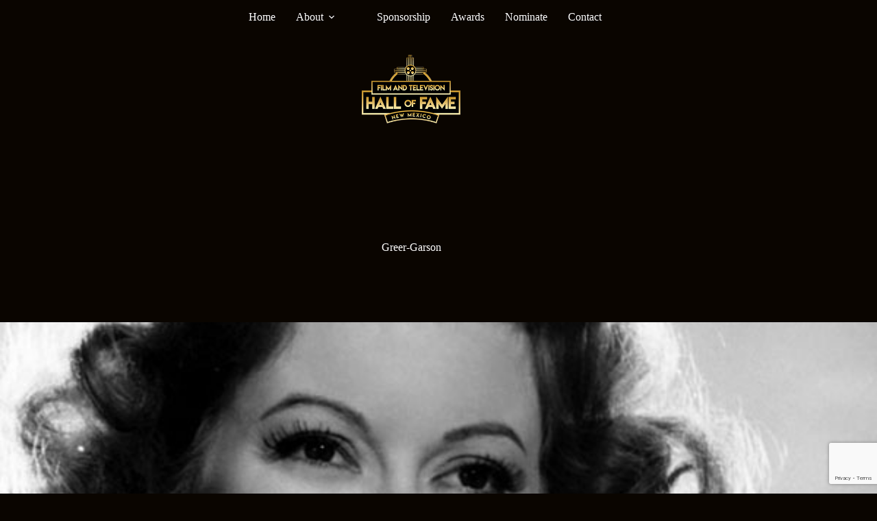

--- FILE ---
content_type: text/html; charset=UTF-8
request_url: https://nmfilmandtvhalloffame.org/awards/eileen-evelyn-greer-garson/greer-garson/
body_size: 9678
content:
<!doctype html>
<html dir="ltr" lang="en-US">
<head>
	
	<meta charset="UTF-8">
	<meta name="viewport" content="width=device-width, initial-scale=1, maximum-scale=5, viewport-fit=cover">
	<link rel="profile" href="https://gmpg.org/xfn/11">

	<title>Greer-Garson | New Mexico Film + TV Hall of Fame</title>

		<!-- All in One SEO 4.9.3 - aioseo.com -->
	<meta name="robots" content="max-image-preview:large" />
	<meta name="author" content="Patrick"/>
	<link rel="canonical" href="https://nmfilmandtvhalloffame.org/awards/eileen-evelyn-greer-garson/greer-garson/" />
	<meta name="generator" content="All in One SEO (AIOSEO) 4.9.3" />
		<script type="application/ld+json" class="aioseo-schema">
			{"@context":"https:\/\/schema.org","@graph":[{"@type":"BreadcrumbList","@id":"https:\/\/nmfilmandtvhalloffame.org\/awards\/eileen-evelyn-greer-garson\/greer-garson\/#breadcrumblist","itemListElement":[{"@type":"ListItem","@id":"https:\/\/nmfilmandtvhalloffame.org#listItem","position":1,"name":"Home","item":"https:\/\/nmfilmandtvhalloffame.org","nextItem":{"@type":"ListItem","@id":"https:\/\/nmfilmandtvhalloffame.org\/awards\/eileen-evelyn-greer-garson\/greer-garson\/#listItem","name":"Greer-Garson"}},{"@type":"ListItem","@id":"https:\/\/nmfilmandtvhalloffame.org\/awards\/eileen-evelyn-greer-garson\/greer-garson\/#listItem","position":2,"name":"Greer-Garson","previousItem":{"@type":"ListItem","@id":"https:\/\/nmfilmandtvhalloffame.org#listItem","name":"Home"}}]},{"@type":"ItemPage","@id":"https:\/\/nmfilmandtvhalloffame.org\/awards\/eileen-evelyn-greer-garson\/greer-garson\/#itempage","url":"https:\/\/nmfilmandtvhalloffame.org\/awards\/eileen-evelyn-greer-garson\/greer-garson\/","name":"Greer-Garson | New Mexico Film + TV Hall of Fame","inLanguage":"en-US","isPartOf":{"@id":"https:\/\/nmfilmandtvhalloffame.org\/#website"},"breadcrumb":{"@id":"https:\/\/nmfilmandtvhalloffame.org\/awards\/eileen-evelyn-greer-garson\/greer-garson\/#breadcrumblist"},"author":{"@id":"https:\/\/nmfilmandtvhalloffame.org\/author\/webmaster\/#author"},"creator":{"@id":"https:\/\/nmfilmandtvhalloffame.org\/author\/webmaster\/#author"},"datePublished":"2019-01-25T06:13:59+00:00","dateModified":"2019-01-25T06:13:59+00:00"},{"@type":"Organization","@id":"https:\/\/nmfilmandtvhalloffame.org\/#organization","name":"New Mexico Film + TV Hall of Fame","description":"Just another WordPress site","url":"https:\/\/nmfilmandtvhalloffame.org\/","logo":{"@type":"ImageObject","url":"https:\/\/nmfilmandtvhalloffame.org\/app\/wp-content\/uploads\/2024\/01\/hall-of-fame.png","@id":"https:\/\/nmfilmandtvhalloffame.org\/awards\/eileen-evelyn-greer-garson\/greer-garson\/#organizationLogo","width":260,"height":180},"image":{"@id":"https:\/\/nmfilmandtvhalloffame.org\/awards\/eileen-evelyn-greer-garson\/greer-garson\/#organizationLogo"}},{"@type":"Person","@id":"https:\/\/nmfilmandtvhalloffame.org\/author\/webmaster\/#author","url":"https:\/\/nmfilmandtvhalloffame.org\/author\/webmaster\/","name":"Patrick","image":{"@type":"ImageObject","@id":"https:\/\/nmfilmandtvhalloffame.org\/awards\/eileen-evelyn-greer-garson\/greer-garson\/#authorImage","url":"https:\/\/secure.gravatar.com\/avatar\/56e529ac3bcf339951652091e212340d?s=96&d=mm&r=g","width":96,"height":96,"caption":"Patrick"}},{"@type":"WebSite","@id":"https:\/\/nmfilmandtvhalloffame.org\/#website","url":"https:\/\/nmfilmandtvhalloffame.org\/","name":"New Mexico Film + TV Hall of Fame","description":"Just another WordPress site","inLanguage":"en-US","publisher":{"@id":"https:\/\/nmfilmandtvhalloffame.org\/#organization"}}]}
		</script>
		<!-- All in One SEO -->

<link rel="alternate" type="application/rss+xml" title="New Mexico Film + TV Hall of Fame &raquo; Feed" href="https://nmfilmandtvhalloffame.org/feed/" />
<link rel="alternate" type="application/rss+xml" title="New Mexico Film + TV Hall of Fame &raquo; Comments Feed" href="https://nmfilmandtvhalloffame.org/comments/feed/" />
<link rel="alternate" type="text/calendar" title="New Mexico Film + TV Hall of Fame &raquo; iCal Feed" href="https://nmfilmandtvhalloffame.org/events/?ical=1" />
<link rel="alternate" type="application/rss+xml" title="New Mexico Film + TV Hall of Fame &raquo; Greer-Garson Comments Feed" href="https://nmfilmandtvhalloffame.org/awards/eileen-evelyn-greer-garson/greer-garson/feed/" />
<link rel='stylesheet' id='blocksy-dynamic-global-css' href='https://nmfilmandtvhalloffame.org/app/wp-content/uploads/blocksy/css/global.css?ver=86396' media='all' />
<link rel='stylesheet' id='wp-block-library-css' href='https://nmfilmandtvhalloffame.org/app/wp-includes/css/dist/block-library/style.min.css?ver=491e98c7304b5d420021780a77a27908' media='all' />
<link rel='stylesheet' id='aioseo/css/src/vue/standalone/blocks/table-of-contents/global.scss-css' href='https://nmfilmandtvhalloffame.org/app/wp-content/plugins/all-in-one-seo-pack/dist/Lite/assets/css/table-of-contents/global.e90f6d47.css?ver=4.9.3' media='all' />
<style id='global-styles-inline-css'>
body{--wp--preset--color--black: #000000;--wp--preset--color--cyan-bluish-gray: #abb8c3;--wp--preset--color--white: #ffffff;--wp--preset--color--pale-pink: #f78da7;--wp--preset--color--vivid-red: #cf2e2e;--wp--preset--color--luminous-vivid-orange: #ff6900;--wp--preset--color--luminous-vivid-amber: #fcb900;--wp--preset--color--light-green-cyan: #7bdcb5;--wp--preset--color--vivid-green-cyan: #00d084;--wp--preset--color--pale-cyan-blue: #8ed1fc;--wp--preset--color--vivid-cyan-blue: #0693e3;--wp--preset--color--vivid-purple: #9b51e0;--wp--preset--color--palette-color-1: var(--theme-palette-color-1, #fFCc66);--wp--preset--color--palette-color-2: var(--theme-palette-color-2, #ffb012);--wp--preset--color--palette-color-3: var(--theme-palette-color-3, #504e4a);--wp--preset--color--palette-color-4: var(--theme-palette-color-4, #0a0500);--wp--preset--color--palette-color-5: var(--theme-palette-color-5, #edeff2);--wp--preset--color--palette-color-6: var(--theme-palette-color-6, #f9fafb);--wp--preset--color--palette-color-7: var(--theme-palette-color-7, #FDFDFD);--wp--preset--color--palette-color-8: var(--theme-palette-color-8, #ffffff);--wp--preset--gradient--vivid-cyan-blue-to-vivid-purple: linear-gradient(135deg,rgba(6,147,227,1) 0%,rgb(155,81,224) 100%);--wp--preset--gradient--light-green-cyan-to-vivid-green-cyan: linear-gradient(135deg,rgb(122,220,180) 0%,rgb(0,208,130) 100%);--wp--preset--gradient--luminous-vivid-amber-to-luminous-vivid-orange: linear-gradient(135deg,rgba(252,185,0,1) 0%,rgba(255,105,0,1) 100%);--wp--preset--gradient--luminous-vivid-orange-to-vivid-red: linear-gradient(135deg,rgba(255,105,0,1) 0%,rgb(207,46,46) 100%);--wp--preset--gradient--very-light-gray-to-cyan-bluish-gray: linear-gradient(135deg,rgb(238,238,238) 0%,rgb(169,184,195) 100%);--wp--preset--gradient--cool-to-warm-spectrum: linear-gradient(135deg,rgb(74,234,220) 0%,rgb(151,120,209) 20%,rgb(207,42,186) 40%,rgb(238,44,130) 60%,rgb(251,105,98) 80%,rgb(254,248,76) 100%);--wp--preset--gradient--blush-light-purple: linear-gradient(135deg,rgb(255,206,236) 0%,rgb(152,150,240) 100%);--wp--preset--gradient--blush-bordeaux: linear-gradient(135deg,rgb(254,205,165) 0%,rgb(254,45,45) 50%,rgb(107,0,62) 100%);--wp--preset--gradient--luminous-dusk: linear-gradient(135deg,rgb(255,203,112) 0%,rgb(199,81,192) 50%,rgb(65,88,208) 100%);--wp--preset--gradient--pale-ocean: linear-gradient(135deg,rgb(255,245,203) 0%,rgb(182,227,212) 50%,rgb(51,167,181) 100%);--wp--preset--gradient--electric-grass: linear-gradient(135deg,rgb(202,248,128) 0%,rgb(113,206,126) 100%);--wp--preset--gradient--midnight: linear-gradient(135deg,rgb(2,3,129) 0%,rgb(40,116,252) 100%);--wp--preset--gradient--juicy-peach: linear-gradient(to right, #ffecd2 0%, #fcb69f 100%);--wp--preset--gradient--young-passion: linear-gradient(to right, #ff8177 0%, #ff867a 0%, #ff8c7f 21%, #f99185 52%, #cf556c 78%, #b12a5b 100%);--wp--preset--gradient--true-sunset: linear-gradient(to right, #fa709a 0%, #fee140 100%);--wp--preset--gradient--morpheus-den: linear-gradient(to top, #30cfd0 0%, #330867 100%);--wp--preset--gradient--plum-plate: linear-gradient(135deg, #667eea 0%, #764ba2 100%);--wp--preset--gradient--aqua-splash: linear-gradient(15deg, #13547a 0%, #80d0c7 100%);--wp--preset--gradient--love-kiss: linear-gradient(to top, #ff0844 0%, #ffb199 100%);--wp--preset--gradient--new-retrowave: linear-gradient(to top, #3b41c5 0%, #a981bb 49%, #ffc8a9 100%);--wp--preset--gradient--plum-bath: linear-gradient(to top, #cc208e 0%, #6713d2 100%);--wp--preset--gradient--high-flight: linear-gradient(to right, #0acffe 0%, #495aff 100%);--wp--preset--gradient--teen-party: linear-gradient(-225deg, #FF057C 0%, #8D0B93 50%, #321575 100%);--wp--preset--gradient--fabled-sunset: linear-gradient(-225deg, #231557 0%, #44107A 29%, #FF1361 67%, #FFF800 100%);--wp--preset--gradient--arielle-smile: radial-gradient(circle 248px at center, #16d9e3 0%, #30c7ec 47%, #46aef7 100%);--wp--preset--gradient--itmeo-branding: linear-gradient(180deg, #2af598 0%, #009efd 100%);--wp--preset--gradient--deep-blue: linear-gradient(to right, #6a11cb 0%, #2575fc 100%);--wp--preset--gradient--strong-bliss: linear-gradient(to right, #f78ca0 0%, #f9748f 19%, #fd868c 60%, #fe9a8b 100%);--wp--preset--gradient--sweet-period: linear-gradient(to top, #3f51b1 0%, #5a55ae 13%, #7b5fac 25%, #8f6aae 38%, #a86aa4 50%, #cc6b8e 62%, #f18271 75%, #f3a469 87%, #f7c978 100%);--wp--preset--gradient--purple-division: linear-gradient(to top, #7028e4 0%, #e5b2ca 100%);--wp--preset--gradient--cold-evening: linear-gradient(to top, #0c3483 0%, #a2b6df 100%, #6b8cce 100%, #a2b6df 100%);--wp--preset--gradient--mountain-rock: linear-gradient(to right, #868f96 0%, #596164 100%);--wp--preset--gradient--desert-hump: linear-gradient(to top, #c79081 0%, #dfa579 100%);--wp--preset--gradient--ethernal-constance: linear-gradient(to top, #09203f 0%, #537895 100%);--wp--preset--gradient--happy-memories: linear-gradient(-60deg, #ff5858 0%, #f09819 100%);--wp--preset--gradient--grown-early: linear-gradient(to top, #0ba360 0%, #3cba92 100%);--wp--preset--gradient--morning-salad: linear-gradient(-225deg, #B7F8DB 0%, #50A7C2 100%);--wp--preset--gradient--night-call: linear-gradient(-225deg, #AC32E4 0%, #7918F2 48%, #4801FF 100%);--wp--preset--gradient--mind-crawl: linear-gradient(-225deg, #473B7B 0%, #3584A7 51%, #30D2BE 100%);--wp--preset--gradient--angel-care: linear-gradient(-225deg, #FFE29F 0%, #FFA99F 48%, #FF719A 100%);--wp--preset--gradient--juicy-cake: linear-gradient(to top, #e14fad 0%, #f9d423 100%);--wp--preset--gradient--rich-metal: linear-gradient(to right, #d7d2cc 0%, #304352 100%);--wp--preset--gradient--mole-hall: linear-gradient(-20deg, #616161 0%, #9bc5c3 100%);--wp--preset--gradient--cloudy-knoxville: linear-gradient(120deg, #fdfbfb 0%, #ebedee 100%);--wp--preset--gradient--soft-grass: linear-gradient(to top, #c1dfc4 0%, #deecdd 100%);--wp--preset--gradient--saint-petersburg: linear-gradient(135deg, #f5f7fa 0%, #c3cfe2 100%);--wp--preset--gradient--everlasting-sky: linear-gradient(135deg, #fdfcfb 0%, #e2d1c3 100%);--wp--preset--gradient--kind-steel: linear-gradient(-20deg, #e9defa 0%, #fbfcdb 100%);--wp--preset--gradient--over-sun: linear-gradient(60deg, #abecd6 0%, #fbed96 100%);--wp--preset--gradient--premium-white: linear-gradient(to top, #d5d4d0 0%, #d5d4d0 1%, #eeeeec 31%, #efeeec 75%, #e9e9e7 100%);--wp--preset--gradient--clean-mirror: linear-gradient(45deg, #93a5cf 0%, #e4efe9 100%);--wp--preset--gradient--wild-apple: linear-gradient(to top, #d299c2 0%, #fef9d7 100%);--wp--preset--gradient--snow-again: linear-gradient(to top, #e6e9f0 0%, #eef1f5 100%);--wp--preset--gradient--confident-cloud: linear-gradient(to top, #dad4ec 0%, #dad4ec 1%, #f3e7e9 100%);--wp--preset--gradient--glass-water: linear-gradient(to top, #dfe9f3 0%, white 100%);--wp--preset--gradient--perfect-white: linear-gradient(-225deg, #E3FDF5 0%, #FFE6FA 100%);--wp--preset--font-size--small: 13px;--wp--preset--font-size--medium: 20px;--wp--preset--font-size--large: clamp(22px, 1.375rem + ((1vw - 3.2px) * 0.625), 30px);--wp--preset--font-size--x-large: clamp(30px, 1.875rem + ((1vw - 3.2px) * 1.563), 50px);--wp--preset--font-size--xx-large: clamp(45px, 2.813rem + ((1vw - 3.2px) * 2.734), 80px);--wp--preset--spacing--20: 0.44rem;--wp--preset--spacing--30: 0.67rem;--wp--preset--spacing--40: 1rem;--wp--preset--spacing--50: 1.5rem;--wp--preset--spacing--60: 2.25rem;--wp--preset--spacing--70: 3.38rem;--wp--preset--spacing--80: 5.06rem;--wp--preset--shadow--natural: 6px 6px 9px rgba(0, 0, 0, 0.2);--wp--preset--shadow--deep: 12px 12px 50px rgba(0, 0, 0, 0.4);--wp--preset--shadow--sharp: 6px 6px 0px rgba(0, 0, 0, 0.2);--wp--preset--shadow--outlined: 6px 6px 0px -3px rgba(255, 255, 255, 1), 6px 6px rgba(0, 0, 0, 1);--wp--preset--shadow--crisp: 6px 6px 0px rgba(0, 0, 0, 1);}body { margin: 0;--wp--style--global--content-size: var(--theme-block-max-width);--wp--style--global--wide-size: var(--theme-block-wide-max-width); }.wp-site-blocks > .alignleft { float: left; margin-right: 2em; }.wp-site-blocks > .alignright { float: right; margin-left: 2em; }.wp-site-blocks > .aligncenter { justify-content: center; margin-left: auto; margin-right: auto; }:where(.wp-site-blocks) > * { margin-block-start: var(--theme-content-spacing); margin-block-end: 0; }:where(.wp-site-blocks) > :first-child:first-child { margin-block-start: 0; }:where(.wp-site-blocks) > :last-child:last-child { margin-block-end: 0; }body { --wp--style--block-gap: var(--theme-content-spacing); }:where(body .is-layout-flow)  > :first-child:first-child{margin-block-start: 0;}:where(body .is-layout-flow)  > :last-child:last-child{margin-block-end: 0;}:where(body .is-layout-flow)  > *{margin-block-start: var(--theme-content-spacing);margin-block-end: 0;}:where(body .is-layout-constrained)  > :first-child:first-child{margin-block-start: 0;}:where(body .is-layout-constrained)  > :last-child:last-child{margin-block-end: 0;}:where(body .is-layout-constrained)  > *{margin-block-start: var(--theme-content-spacing);margin-block-end: 0;}:where(body .is-layout-flex) {gap: var(--theme-content-spacing);}:where(body .is-layout-grid) {gap: var(--theme-content-spacing);}body .is-layout-flow > .alignleft{float: left;margin-inline-start: 0;margin-inline-end: 2em;}body .is-layout-flow > .alignright{float: right;margin-inline-start: 2em;margin-inline-end: 0;}body .is-layout-flow > .aligncenter{margin-left: auto !important;margin-right: auto !important;}body .is-layout-constrained > .alignleft{float: left;margin-inline-start: 0;margin-inline-end: 2em;}body .is-layout-constrained > .alignright{float: right;margin-inline-start: 2em;margin-inline-end: 0;}body .is-layout-constrained > .aligncenter{margin-left: auto !important;margin-right: auto !important;}body .is-layout-constrained > :where(:not(.alignleft):not(.alignright):not(.alignfull)){max-width: var(--wp--style--global--content-size);margin-left: auto !important;margin-right: auto !important;}body .is-layout-constrained > .alignwide{max-width: var(--wp--style--global--wide-size);}body .is-layout-flex{display: flex;}body .is-layout-flex{flex-wrap: wrap;align-items: center;}body .is-layout-flex > *{margin: 0;}body .is-layout-grid{display: grid;}body .is-layout-grid > *{margin: 0;}body{padding-top: 0px;padding-right: 0px;padding-bottom: 0px;padding-left: 0px;}.has-black-color{color: var(--wp--preset--color--black) !important;}.has-cyan-bluish-gray-color{color: var(--wp--preset--color--cyan-bluish-gray) !important;}.has-white-color{color: var(--wp--preset--color--white) !important;}.has-pale-pink-color{color: var(--wp--preset--color--pale-pink) !important;}.has-vivid-red-color{color: var(--wp--preset--color--vivid-red) !important;}.has-luminous-vivid-orange-color{color: var(--wp--preset--color--luminous-vivid-orange) !important;}.has-luminous-vivid-amber-color{color: var(--wp--preset--color--luminous-vivid-amber) !important;}.has-light-green-cyan-color{color: var(--wp--preset--color--light-green-cyan) !important;}.has-vivid-green-cyan-color{color: var(--wp--preset--color--vivid-green-cyan) !important;}.has-pale-cyan-blue-color{color: var(--wp--preset--color--pale-cyan-blue) !important;}.has-vivid-cyan-blue-color{color: var(--wp--preset--color--vivid-cyan-blue) !important;}.has-vivid-purple-color{color: var(--wp--preset--color--vivid-purple) !important;}.has-palette-color-1-color{color: var(--wp--preset--color--palette-color-1) !important;}.has-palette-color-2-color{color: var(--wp--preset--color--palette-color-2) !important;}.has-palette-color-3-color{color: var(--wp--preset--color--palette-color-3) !important;}.has-palette-color-4-color{color: var(--wp--preset--color--palette-color-4) !important;}.has-palette-color-5-color{color: var(--wp--preset--color--palette-color-5) !important;}.has-palette-color-6-color{color: var(--wp--preset--color--palette-color-6) !important;}.has-palette-color-7-color{color: var(--wp--preset--color--palette-color-7) !important;}.has-palette-color-8-color{color: var(--wp--preset--color--palette-color-8) !important;}.has-black-background-color{background-color: var(--wp--preset--color--black) !important;}.has-cyan-bluish-gray-background-color{background-color: var(--wp--preset--color--cyan-bluish-gray) !important;}.has-white-background-color{background-color: var(--wp--preset--color--white) !important;}.has-pale-pink-background-color{background-color: var(--wp--preset--color--pale-pink) !important;}.has-vivid-red-background-color{background-color: var(--wp--preset--color--vivid-red) !important;}.has-luminous-vivid-orange-background-color{background-color: var(--wp--preset--color--luminous-vivid-orange) !important;}.has-luminous-vivid-amber-background-color{background-color: var(--wp--preset--color--luminous-vivid-amber) !important;}.has-light-green-cyan-background-color{background-color: var(--wp--preset--color--light-green-cyan) !important;}.has-vivid-green-cyan-background-color{background-color: var(--wp--preset--color--vivid-green-cyan) !important;}.has-pale-cyan-blue-background-color{background-color: var(--wp--preset--color--pale-cyan-blue) !important;}.has-vivid-cyan-blue-background-color{background-color: var(--wp--preset--color--vivid-cyan-blue) !important;}.has-vivid-purple-background-color{background-color: var(--wp--preset--color--vivid-purple) !important;}.has-palette-color-1-background-color{background-color: var(--wp--preset--color--palette-color-1) !important;}.has-palette-color-2-background-color{background-color: var(--wp--preset--color--palette-color-2) !important;}.has-palette-color-3-background-color{background-color: var(--wp--preset--color--palette-color-3) !important;}.has-palette-color-4-background-color{background-color: var(--wp--preset--color--palette-color-4) !important;}.has-palette-color-5-background-color{background-color: var(--wp--preset--color--palette-color-5) !important;}.has-palette-color-6-background-color{background-color: var(--wp--preset--color--palette-color-6) !important;}.has-palette-color-7-background-color{background-color: var(--wp--preset--color--palette-color-7) !important;}.has-palette-color-8-background-color{background-color: var(--wp--preset--color--palette-color-8) !important;}.has-black-border-color{border-color: var(--wp--preset--color--black) !important;}.has-cyan-bluish-gray-border-color{border-color: var(--wp--preset--color--cyan-bluish-gray) !important;}.has-white-border-color{border-color: var(--wp--preset--color--white) !important;}.has-pale-pink-border-color{border-color: var(--wp--preset--color--pale-pink) !important;}.has-vivid-red-border-color{border-color: var(--wp--preset--color--vivid-red) !important;}.has-luminous-vivid-orange-border-color{border-color: var(--wp--preset--color--luminous-vivid-orange) !important;}.has-luminous-vivid-amber-border-color{border-color: var(--wp--preset--color--luminous-vivid-amber) !important;}.has-light-green-cyan-border-color{border-color: var(--wp--preset--color--light-green-cyan) !important;}.has-vivid-green-cyan-border-color{border-color: var(--wp--preset--color--vivid-green-cyan) !important;}.has-pale-cyan-blue-border-color{border-color: var(--wp--preset--color--pale-cyan-blue) !important;}.has-vivid-cyan-blue-border-color{border-color: var(--wp--preset--color--vivid-cyan-blue) !important;}.has-vivid-purple-border-color{border-color: var(--wp--preset--color--vivid-purple) !important;}.has-palette-color-1-border-color{border-color: var(--wp--preset--color--palette-color-1) !important;}.has-palette-color-2-border-color{border-color: var(--wp--preset--color--palette-color-2) !important;}.has-palette-color-3-border-color{border-color: var(--wp--preset--color--palette-color-3) !important;}.has-palette-color-4-border-color{border-color: var(--wp--preset--color--palette-color-4) !important;}.has-palette-color-5-border-color{border-color: var(--wp--preset--color--palette-color-5) !important;}.has-palette-color-6-border-color{border-color: var(--wp--preset--color--palette-color-6) !important;}.has-palette-color-7-border-color{border-color: var(--wp--preset--color--palette-color-7) !important;}.has-palette-color-8-border-color{border-color: var(--wp--preset--color--palette-color-8) !important;}.has-vivid-cyan-blue-to-vivid-purple-gradient-background{background: var(--wp--preset--gradient--vivid-cyan-blue-to-vivid-purple) !important;}.has-light-green-cyan-to-vivid-green-cyan-gradient-background{background: var(--wp--preset--gradient--light-green-cyan-to-vivid-green-cyan) !important;}.has-luminous-vivid-amber-to-luminous-vivid-orange-gradient-background{background: var(--wp--preset--gradient--luminous-vivid-amber-to-luminous-vivid-orange) !important;}.has-luminous-vivid-orange-to-vivid-red-gradient-background{background: var(--wp--preset--gradient--luminous-vivid-orange-to-vivid-red) !important;}.has-very-light-gray-to-cyan-bluish-gray-gradient-background{background: var(--wp--preset--gradient--very-light-gray-to-cyan-bluish-gray) !important;}.has-cool-to-warm-spectrum-gradient-background{background: var(--wp--preset--gradient--cool-to-warm-spectrum) !important;}.has-blush-light-purple-gradient-background{background: var(--wp--preset--gradient--blush-light-purple) !important;}.has-blush-bordeaux-gradient-background{background: var(--wp--preset--gradient--blush-bordeaux) !important;}.has-luminous-dusk-gradient-background{background: var(--wp--preset--gradient--luminous-dusk) !important;}.has-pale-ocean-gradient-background{background: var(--wp--preset--gradient--pale-ocean) !important;}.has-electric-grass-gradient-background{background: var(--wp--preset--gradient--electric-grass) !important;}.has-midnight-gradient-background{background: var(--wp--preset--gradient--midnight) !important;}.has-juicy-peach-gradient-background{background: var(--wp--preset--gradient--juicy-peach) !important;}.has-young-passion-gradient-background{background: var(--wp--preset--gradient--young-passion) !important;}.has-true-sunset-gradient-background{background: var(--wp--preset--gradient--true-sunset) !important;}.has-morpheus-den-gradient-background{background: var(--wp--preset--gradient--morpheus-den) !important;}.has-plum-plate-gradient-background{background: var(--wp--preset--gradient--plum-plate) !important;}.has-aqua-splash-gradient-background{background: var(--wp--preset--gradient--aqua-splash) !important;}.has-love-kiss-gradient-background{background: var(--wp--preset--gradient--love-kiss) !important;}.has-new-retrowave-gradient-background{background: var(--wp--preset--gradient--new-retrowave) !important;}.has-plum-bath-gradient-background{background: var(--wp--preset--gradient--plum-bath) !important;}.has-high-flight-gradient-background{background: var(--wp--preset--gradient--high-flight) !important;}.has-teen-party-gradient-background{background: var(--wp--preset--gradient--teen-party) !important;}.has-fabled-sunset-gradient-background{background: var(--wp--preset--gradient--fabled-sunset) !important;}.has-arielle-smile-gradient-background{background: var(--wp--preset--gradient--arielle-smile) !important;}.has-itmeo-branding-gradient-background{background: var(--wp--preset--gradient--itmeo-branding) !important;}.has-deep-blue-gradient-background{background: var(--wp--preset--gradient--deep-blue) !important;}.has-strong-bliss-gradient-background{background: var(--wp--preset--gradient--strong-bliss) !important;}.has-sweet-period-gradient-background{background: var(--wp--preset--gradient--sweet-period) !important;}.has-purple-division-gradient-background{background: var(--wp--preset--gradient--purple-division) !important;}.has-cold-evening-gradient-background{background: var(--wp--preset--gradient--cold-evening) !important;}.has-mountain-rock-gradient-background{background: var(--wp--preset--gradient--mountain-rock) !important;}.has-desert-hump-gradient-background{background: var(--wp--preset--gradient--desert-hump) !important;}.has-ethernal-constance-gradient-background{background: var(--wp--preset--gradient--ethernal-constance) !important;}.has-happy-memories-gradient-background{background: var(--wp--preset--gradient--happy-memories) !important;}.has-grown-early-gradient-background{background: var(--wp--preset--gradient--grown-early) !important;}.has-morning-salad-gradient-background{background: var(--wp--preset--gradient--morning-salad) !important;}.has-night-call-gradient-background{background: var(--wp--preset--gradient--night-call) !important;}.has-mind-crawl-gradient-background{background: var(--wp--preset--gradient--mind-crawl) !important;}.has-angel-care-gradient-background{background: var(--wp--preset--gradient--angel-care) !important;}.has-juicy-cake-gradient-background{background: var(--wp--preset--gradient--juicy-cake) !important;}.has-rich-metal-gradient-background{background: var(--wp--preset--gradient--rich-metal) !important;}.has-mole-hall-gradient-background{background: var(--wp--preset--gradient--mole-hall) !important;}.has-cloudy-knoxville-gradient-background{background: var(--wp--preset--gradient--cloudy-knoxville) !important;}.has-soft-grass-gradient-background{background: var(--wp--preset--gradient--soft-grass) !important;}.has-saint-petersburg-gradient-background{background: var(--wp--preset--gradient--saint-petersburg) !important;}.has-everlasting-sky-gradient-background{background: var(--wp--preset--gradient--everlasting-sky) !important;}.has-kind-steel-gradient-background{background: var(--wp--preset--gradient--kind-steel) !important;}.has-over-sun-gradient-background{background: var(--wp--preset--gradient--over-sun) !important;}.has-premium-white-gradient-background{background: var(--wp--preset--gradient--premium-white) !important;}.has-clean-mirror-gradient-background{background: var(--wp--preset--gradient--clean-mirror) !important;}.has-wild-apple-gradient-background{background: var(--wp--preset--gradient--wild-apple) !important;}.has-snow-again-gradient-background{background: var(--wp--preset--gradient--snow-again) !important;}.has-confident-cloud-gradient-background{background: var(--wp--preset--gradient--confident-cloud) !important;}.has-glass-water-gradient-background{background: var(--wp--preset--gradient--glass-water) !important;}.has-perfect-white-gradient-background{background: var(--wp--preset--gradient--perfect-white) !important;}.has-small-font-size{font-size: var(--wp--preset--font-size--small) !important;}.has-medium-font-size{font-size: var(--wp--preset--font-size--medium) !important;}.has-large-font-size{font-size: var(--wp--preset--font-size--large) !important;}.has-x-large-font-size{font-size: var(--wp--preset--font-size--x-large) !important;}.has-xx-large-font-size{font-size: var(--wp--preset--font-size--xx-large) !important;}
.wp-block-navigation a:where(:not(.wp-element-button)){color: inherit;}
.wp-block-pullquote{font-size: clamp(0.984em, 0.984rem + ((1vw - 0.2em) * 0.645), 1.5em);line-height: 1.6;}
</style>
<link rel='stylesheet' id='ct-main-styles-css' href='https://nmfilmandtvhalloffame.org/app/wp-content/themes/blocksy/static/bundle/main.min.css?ver=2.1.25' media='all' />
<link rel='stylesheet' id='blocksy-pro-video-indicator-styles-css' href='https://nmfilmandtvhalloffame.org/app/wp-content/plugins/blocksy-companion-pro/framework/premium/static/bundle/video-indicator.min.css?ver=2.0.21' media='all' />
<link rel='stylesheet' id='contact-form-7-css' href='https://nmfilmandtvhalloffame.org/app/wp-content/plugins/contact-form-7/includes/css/styles.css?ver=5.9.8' media='all' />
<link rel='stylesheet' id='ct-page-title-styles-css' href='https://nmfilmandtvhalloffame.org/app/wp-content/themes/blocksy/static/bundle/page-title.min.css?ver=2.1.25' media='all' />
<link rel='stylesheet' id='ct-comments-styles-css' href='https://nmfilmandtvhalloffame.org/app/wp-content/themes/blocksy/static/bundle/comments.min.css?ver=2.1.25' media='all' />
<link rel='stylesheet' id='ct-tribe-events-styles-css' href='https://nmfilmandtvhalloffame.org/app/wp-content/themes/blocksy/static/bundle/tribe-events.min.css?ver=2.1.25' media='all' />
<link rel='stylesheet' id='ct-cf-7-styles-css' href='https://nmfilmandtvhalloffame.org/app/wp-content/themes/blocksy/static/bundle/cf-7.min.css?ver=2.1.25' media='all' />
<link rel='stylesheet' id='blocksy-ext-post-types-extra-styles-css' href='https://nmfilmandtvhalloffame.org/app/wp-content/plugins/blocksy-companion-pro/framework/premium/extensions/post-types-extra/static/bundle/main.min.css?ver=2.0.21' media='all' />
<link rel="https://api.w.org/" href="https://nmfilmandtvhalloffame.org/wp-json/" /><link rel="alternate" type="application/json" href="https://nmfilmandtvhalloffame.org/wp-json/wp/v2/media/438" /><link rel="EditURI" type="application/rsd+xml" title="RSD" href="https://nmfilmandtvhalloffame.org/app/xmlrpc.php?rsd" />

<link rel='shortlink' href='https://nmfilmandtvhalloffame.org/?p=438' />
<link rel="alternate" type="application/json+oembed" href="https://nmfilmandtvhalloffame.org/wp-json/oembed/1.0/embed?url=https%3A%2F%2Fnmfilmandtvhalloffame.org%2Fawards%2Feileen-evelyn-greer-garson%2Fgreer-garson%2F" />
<link rel="alternate" type="text/xml+oembed" href="https://nmfilmandtvhalloffame.org/wp-json/oembed/1.0/embed?url=https%3A%2F%2Fnmfilmandtvhalloffame.org%2Fawards%2Feileen-evelyn-greer-garson%2Fgreer-garson%2F&#038;format=xml" />
<meta name="tec-api-version" content="v1"><meta name="tec-api-origin" content="https://nmfilmandtvhalloffame.org"><link rel="alternate" href="https://nmfilmandtvhalloffame.org/wp-json/tribe/events/v1/" /><noscript><link rel='stylesheet' href='https://nmfilmandtvhalloffame.org/app/wp-content/themes/blocksy/static/bundle/no-scripts.min.css' type='text/css'></noscript>
<style id="ct-main-styles-inline-css">[data-header*="type-1"] {--has-transparent-header:1;}</style>
		<style id="wp-custom-css">
			h1 small,
h2 small,
h3 small {
	display: block;
	font-size: 50%;
	font-weight: 400;
	letter-spacing: .1rem;
	color: var(--theme-palette-color-8);
}

.entry-card.awards .entry-title,
.entry-header .page-title {
	margin-bottom: 0 !important;
}

.entry-header .page-title + .entry-meta {
	margin-top: .5rem;
}		</style>
			</head>


<body class="attachment attachment-template-default single single-attachment postid-438 attachmentid-438 attachment-jpeg wp-custom-logo wp-embed-responsive tribe-no-js page-template-blocksy" data-link="type-2" data-prefix="single_page" data-header="type-1" data-footer="type-1" itemscope="itemscope" itemtype="https://schema.org/Blog">

<a class="skip-link screen-reader-text" href="#main">Skip to content</a><div class="ct-drawer-canvas" data-location="start"><div id="offcanvas" class="ct-panel ct-header" data-behaviour="modal" role="dialog" aria-label="Offcanvas modal" inert="">
		<div class="ct-panel-actions">
			<span class="ct-panel-heading">Menu</span>
			<button class="ct-toggle-close" data-type="type-1" aria-label="Close drawer">
				<svg class="ct-icon" width="12" height="12" viewBox="0 0 15 15"><path d="M1 15a1 1 0 01-.71-.29 1 1 0 010-1.41l5.8-5.8-5.8-5.8A1 1 0 011.7.29l5.8 5.8 5.8-5.8a1 1 0 011.41 1.41l-5.8 5.8 5.8 5.8a1 1 0 01-1.41 1.41l-5.8-5.8-5.8 5.8A1 1 0 011 15z"/></svg>
			</button>
		</div>
		<div class="ct-panel-content" data-device="desktop"><div class="ct-panel-content-inner"></div></div><div class="ct-panel-content" data-device="mobile"><div class="ct-panel-content-inner">
<a href="https://nmfilmandtvhalloffame.org/" class="site-logo-container" data-id="offcanvas-logo" rel="home" itemprop="url">
			<img width="260" height="180" src="https://nmfilmandtvhalloffame.org/app/wp-content/uploads/2024/01/hall-of-fame.png" class="default-logo" alt="New Mexico Film + TV Hall of Fame" decoding="async" />	</a>


<nav
	class="mobile-menu menu-container has-submenu"
	data-id="mobile-menu" data-interaction="click" data-toggle-type="type-1" data-submenu-dots="yes"	>

	<ul><li class="page_item page-item-2"><a href="https://nmfilmandtvhalloffame.org/" class="ct-menu-link">Home</a></li><li class="page_item page-item-6 page_item_has_children menu-item-has-children"><span class="ct-sub-menu-parent"><a href="https://nmfilmandtvhalloffame.org/about/" class="ct-menu-link">About</a><button class="ct-toggle-dropdown-mobile" aria-label="Expand dropdown menu" aria-haspopup="true" aria-expanded="false"><svg class="ct-icon toggle-icon-1" width="15" height="15" viewBox="0 0 15 15" aria-hidden="true"><path d="M3.9,5.1l3.6,3.6l3.6-3.6l1.4,0.7l-5,5l-5-5L3.9,5.1z"/></svg></button></span><ul class='sub-menu' role='menu'><li class="page_item page-item-407"><a href="https://nmfilmandtvhalloffame.org/about/executive-committee/" class="ct-menu-link">Executive Committee</a></li></ul></li><li class="page_item page-item-8"><a href="https://nmfilmandtvhalloffame.org/news/" class="ct-menu-link">News</a></li><li class="page_item page-item-10"><a href="https://nmfilmandtvhalloffame.org/contact/" class="ct-menu-link">Contact</a></li><li class="page_item page-item-92"><a href="https://nmfilmandtvhalloffame.org/award-nomination-form/" class="ct-menu-link">Award Nomination Form</a></li><li class="page_item page-item-87"><a href="https://nmfilmandtvhalloffame.org/become-a-sponsor/" class="ct-menu-link">Become a Sponsor</a></li></ul></nav>

</div></div></div></div>
<div id="main-container">
	<header id="header" class="ct-header" data-id="type-1" itemscope="" itemtype="https://schema.org/WPHeader"><div data-device="desktop" data-transparent=""><div data-row="top" data-column-set="1" data-transparent-row="yes"><div class="ct-container"><div data-column="middle"><div data-items="">
<nav
	id="header-menu-1"
	class="header-menu-1 menu-container"
	data-id="menu" data-interaction="hover"	data-menu="type-1"
	data-dropdown="type-1:simple"		data-responsive="no"	itemscope="" itemtype="https://schema.org/SiteNavigationElement"	aria-label="Main Menu">

	<ul id="menu-main-menu" class="menu"><li id="menu-item-515" class="menu-item menu-item-type-post_type menu-item-object-page menu-item-home menu-item-515"><a href="https://nmfilmandtvhalloffame.org/" class="ct-menu-link">Home</a></li>
<li id="menu-item-409" class="menu-item menu-item-type-post_type menu-item-object-page menu-item-has-children menu-item-409 animated-submenu-block"><a href="https://nmfilmandtvhalloffame.org/about/" class="ct-menu-link">About<span class="ct-toggle-dropdown-desktop"><svg class="ct-icon" width="8" height="8" viewBox="0 0 15 15" aria-hidden="true"><path d="M2.1,3.2l5.4,5.4l5.4-5.4L15,4.3l-7.5,7.5L0,4.3L2.1,3.2z"/></svg></span></a><button class="ct-toggle-dropdown-desktop-ghost" aria-label="Expand dropdown menu" aria-haspopup="true" aria-expanded="false"></button>
<ul class="sub-menu">
	<li id="menu-item-576" class="menu-item menu-item-type-post_type menu-item-object-page menu-item-576"><a href="https://nmfilmandtvhalloffame.org/about/" class="ct-menu-link">About the Hall of Fame</a></li>
	<li id="menu-item-410" class="menu-item menu-item-type-post_type menu-item-object-page menu-item-410"><a href="https://nmfilmandtvhalloffame.org/about/executive-committee/" class="ct-menu-link">Executive Committee</a></li>
</ul>
</li>
<li id="menu-item-575" class="menu-item menu-item-type-post_type menu-item-object-page menu-item-575"><a href="https://nmfilmandtvhalloffame.org/become-a-sponsor/" class="ct-menu-link">Sponsorship</a></li>
<li id="menu-item-55" class="menu-item menu-item-type-post_type_archive menu-item-object-awards menu-item-55"><a href="https://nmfilmandtvhalloffame.org/awards/" class="ct-menu-link">Awards</a></li>
<li id="menu-item-507" class="menu-item menu-item-type-post_type menu-item-object-page menu-item-507"><a href="https://nmfilmandtvhalloffame.org/award-nomination-form/" class="ct-menu-link">Nominate</a></li>
<li id="menu-item-47" class="menu-item menu-item-type-post_type menu-item-object-page menu-item-47"><a href="https://nmfilmandtvhalloffame.org/contact/" class="ct-menu-link">Contact</a></li>
</ul></nav>

</div></div></div></div><div data-row="middle" data-column-set="1" data-transparent-row="yes"><div class="ct-container"><div data-column="middle"><div data-items="">
<div	class="site-branding"
	data-id="logo"		itemscope="itemscope" itemtype="https://schema.org/Organization">

			<a href="https://nmfilmandtvhalloffame.org/" class="site-logo-container" rel="home" itemprop="url" ><img width="260" height="180" src="https://nmfilmandtvhalloffame.org/app/wp-content/uploads/2024/01/hall-of-fame.png" class="default-logo" alt="New Mexico Film + TV Hall of Fame" decoding="async" /></a>	
	</div>

</div></div></div></div></div><div data-device="mobile" data-transparent=""><div data-row="middle" data-column-set="3" data-transparent-row="yes"><div class="ct-container"><div data-column="start"></div><div data-column="middle"><div data-items="">
<div	class="site-branding"
	data-id="logo"		>

			<a href="https://nmfilmandtvhalloffame.org/" class="site-logo-container" rel="home" itemprop="url" ><img width="260" height="180" src="https://nmfilmandtvhalloffame.org/app/wp-content/uploads/2024/01/hall-of-fame.png" class="default-logo" alt="New Mexico Film + TV Hall of Fame" decoding="async" /></a>	
	</div>

</div></div><div data-column="end" data-placements="1"><div data-items="primary">
<button
	class="ct-header-trigger ct-toggle "
	data-toggle-panel="#offcanvas"
	aria-controls="offcanvas"
	data-design="simple"
	data-label="right"
	aria-label="Menu"
	data-id="trigger">

	<span class="ct-label ct-hidden-sm ct-hidden-md ct-hidden-lg" aria-hidden="true">Menu</span>

	<svg class="ct-icon" width="18" height="14" viewBox="0 0 18 14" data-type="type-1" aria-hidden="true">
		<rect y="0.00" width="18" height="1.7" rx="1"/>
		<rect y="6.15" width="18" height="1.7" rx="1"/>
		<rect y="12.3" width="18" height="1.7" rx="1"/>
	</svg></button>
</div></div></div></div></div></header>
	<main id="main" class="site-main hfeed" itemscope="itemscope" itemtype="https://schema.org/CreativeWork">

		
<div class="hero-section" data-type="type-2" data-parallax="desktop:tablet:mobile">
			<figure>
			<div class="ct-media-container"><img width="1280" height="720" src="https://nmfilmandtvhalloffame.org/app/wp-content/uploads/2024/01/curtains.jpg" class="attachment-full size-full" alt="" loading="lazy" decoding="async" srcset="https://nmfilmandtvhalloffame.org/app/wp-content/uploads/2024/01/curtains.jpg 1280w, https://nmfilmandtvhalloffame.org/app/wp-content/uploads/2024/01/curtains-300x169.jpg 300w, https://nmfilmandtvhalloffame.org/app/wp-content/uploads/2024/01/curtains-1024x576.jpg 1024w, https://nmfilmandtvhalloffame.org/app/wp-content/uploads/2024/01/curtains-768x432.jpg 768w" sizes="(max-width: 1280px) 100vw, 1280px" itemprop="image" /></div>		</figure>
	
			<header class="entry-header ct-container">
			<h1 class="page-title" itemprop="headline">Greer-Garson</h1>		</header>
	</div>



	<div
		class="ct-container-full"
				data-content="narrow"		data-vertical-spacing="top:bottom">

		
		
	<article
		id="post-438"
		class="post-438 attachment type-attachment status-inherit hentry">

		
		
		
		<div class="entry-content is-layout-constrained">
								<figure class="wp-block-image">
						<figure class="ct-media-container"><img width="600" height="900" src="https://nmfilmandtvhalloffame.org/app/wp-content/uploads/2019/01/Greer-Garson.jpg" class="attachment-full size-full wp-post-image" alt="" loading="lazy" decoding="async" srcset="https://nmfilmandtvhalloffame.org/app/wp-content/uploads/2019/01/Greer-Garson.jpg 600w, https://nmfilmandtvhalloffame.org/app/wp-content/uploads/2019/01/Greer-Garson-200x300.jpg 200w" sizes="(max-width: 600px) 100vw, 600px" itemprop="image" style="aspect-ratio: 2/3;" /></figure>
						<figcaption class="wp-caption-text">
													</figcaption>
					</figure>
						</div>

		
		
		
		
	</article>

	
		
			</div>

<div class="ct-comments-container"><div class="ct-container-narrow">

<div class="ct-comments" id="comments">
	
	
	
	
		<div id="respond" class="comment-respond">
		<h2 id="reply-title" class="comment-reply-title">Leave a Reply<span class="ct-cancel-reply"><a rel="nofollow" id="cancel-comment-reply-link" href="/awards/eileen-evelyn-greer-garson/greer-garson/#respond" style="display:none;">Cancel Reply</a></span></h2><form action="https://nmfilmandtvhalloffame.org/app/wp-comments-post.php" method="post" id="commentform" class="comment-form has-website-field has-labels-inside" novalidate><p class="comment-notes"><span id="email-notes">Your email address will not be published.</span> <span class="required-field-message">Required fields are marked <span class="required">*</span></span></p><p class="comment-form-field-input-author">
			<label for="author">Name <b class="required">&nbsp;*</b></label>
			<input id="author" name="author" type="text" value="" size="30" required='required'>
			</p>
<p class="comment-form-field-input-email">
				<label for="email">Email <b class="required">&nbsp;*</b></label>
				<input id="email" name="email" type="text" value="" size="30" required='required'>
			</p>
<p class="comment-form-field-input-url">
				<label for="url">Website</label>
				<input id="url" name="url" type="text" value="" size="30">
				</p>
<p class="comment-form-field-textarea">
			<label for="comment">Add Comment<b class="required">&nbsp;*</b></label>
			<textarea id="comment" name="comment" cols="45" rows="8" required="required"></textarea>
		</p>
<p class="form-submit"><button type="submit" name="submit" id="submit" class="submit" value="Post Comment">Post Comment</button> <input type='hidden' name='comment_post_ID' value='438' id='comment_post_ID' />
<input type='hidden' name='comment_parent' id='comment_parent' value='0' />
</p></form>	</div><!-- #respond -->
	
	
</div>

</div></div>	</main>

	<footer id="footer" class="ct-footer" data-id="type-1" itemscope="" itemtype="https://schema.org/WPFooter"><div data-row="bottom"><div class="ct-container"><div data-column="copyright">
<div
	class="ct-footer-copyright"
	data-id="copyright">

	<p>Copyright © 2026</p></div>
</div></div></div></footer></div>

		<script>
		( function ( body ) {
			'use strict';
			body.className = body.className.replace( /\btribe-no-js\b/, 'tribe-js' );
		} )( document.body );
		</script>
		<script> /* <![CDATA[ */var tribe_l10n_datatables = {"aria":{"sort_ascending":": activate to sort column ascending","sort_descending":": activate to sort column descending"},"length_menu":"Show _MENU_ entries","empty_table":"No data available in table","info":"Showing _START_ to _END_ of _TOTAL_ entries","info_empty":"Showing 0 to 0 of 0 entries","info_filtered":"(filtered from _MAX_ total entries)","zero_records":"No matching records found","search":"Search:","all_selected_text":"All items on this page were selected. ","select_all_link":"Select all pages","clear_selection":"Clear Selection.","pagination":{"all":"All","next":"Next","previous":"Previous"},"select":{"rows":{"0":"","_":": Selected %d rows","1":": Selected 1 row"}},"datepicker":{"dayNames":["Sunday","Monday","Tuesday","Wednesday","Thursday","Friday","Saturday"],"dayNamesShort":["Sun","Mon","Tue","Wed","Thu","Fri","Sat"],"dayNamesMin":["S","M","T","W","T","F","S"],"monthNames":["January","February","March","April","May","June","July","August","September","October","November","December"],"monthNamesShort":["January","February","March","April","May","June","July","August","September","October","November","December"],"monthNamesMin":["Jan","Feb","Mar","Apr","May","Jun","Jul","Aug","Sep","Oct","Nov","Dec"],"nextText":"Next","prevText":"Prev","currentText":"Today","closeText":"Done","today":"Today","clear":"Clear"}};/* ]]> */ </script><script src="https://nmfilmandtvhalloffame.org/app/wp-includes/js/dist/vendor/wp-polyfill-inert.min.js?ver=3.1.2" id="wp-polyfill-inert-js"></script>
<script src="https://nmfilmandtvhalloffame.org/app/wp-includes/js/dist/vendor/regenerator-runtime.min.js?ver=0.14.0" id="regenerator-runtime-js"></script>
<script src="https://nmfilmandtvhalloffame.org/app/wp-includes/js/dist/vendor/wp-polyfill.min.js?ver=3.15.0" id="wp-polyfill-js"></script>
<script src="https://nmfilmandtvhalloffame.org/app/wp-includes/js/dist/hooks.min.js?ver=c6aec9a8d4e5a5d543a1" id="wp-hooks-js"></script>
<script src="https://nmfilmandtvhalloffame.org/app/wp-includes/js/dist/i18n.min.js?ver=7701b0c3857f914212ef" id="wp-i18n-js"></script>
<script id="wp-i18n-js-after">
wp.i18n.setLocaleData( { 'text direction\u0004ltr': [ 'ltr' ] } );
</script>
<script src="https://nmfilmandtvhalloffame.org/app/wp-content/plugins/contact-form-7/includes/swv/js/index.js?ver=5.9.8" id="swv-js"></script>
<script id="contact-form-7-js-extra">
var wpcf7 = {"api":{"root":"https:\/\/nmfilmandtvhalloffame.org\/wp-json\/","namespace":"contact-form-7\/v1"}};
</script>
<script src="https://nmfilmandtvhalloffame.org/app/wp-content/plugins/contact-form-7/includes/js/index.js?ver=5.9.8" id="contact-form-7-js"></script>
<script id="ct-scripts-js-extra">
var ct_localizations = {"ajax_url":"https:\/\/nmfilmandtvhalloffame.org\/app\/wp-admin\/admin-ajax.php","public_url":"https:\/\/nmfilmandtvhalloffame.org\/app\/wp-content\/themes\/blocksy\/static\/bundle\/","rest_url":"https:\/\/nmfilmandtvhalloffame.org\/wp-json\/","search_url":"https:\/\/nmfilmandtvhalloffame.org\/search\/QUERY_STRING\/","show_more_text":"Show more","more_text":"More","search_live_results":"Search results","search_live_no_results":"No results","search_live_no_result":"No results","search_live_one_result":"You got %s result. Please press Tab to select it.","search_live_many_results":"You got %s results. Please press Tab to select one.","search_live_stock_status_texts":{"instock":"In stock","outofstock":"Out of stock"},"clipboard_copied":"Copied!","clipboard_failed":"Failed to Copy","expand_submenu":"Expand dropdown menu","collapse_submenu":"Collapse dropdown menu","dynamic_js_chunks":[{"id":"blocksy_pro_micro_popups","selector":".ct-popup","url":"https:\/\/nmfilmandtvhalloffame.org\/app\/wp-content\/plugins\/blocksy-companion-pro\/framework\/premium\/static\/bundle\/micro-popups.js?ver=2.1.25"},{"id":"blocksy_adv_cpt_filtering","selector":".ct-dynamic-filter a","trigger":"click","url":"https:\/\/nmfilmandtvhalloffame.org\/app\/wp-content\/plugins\/blocksy-companion-pro\/framework\/premium\/extensions\/post-types-extra\/static\/bundle\/filtering.js?ver=2.1.25"},{"id":"blocksy_adv_cpt_filtering","selector":".ct-dynamic-filter, .ct-dynamic-filter + .entries","trigger":"hover","url":"https:\/\/nmfilmandtvhalloffame.org\/app\/wp-content\/plugins\/blocksy-companion-pro\/framework\/premium\/extensions\/post-types-extra\/static\/bundle\/filtering.js?ver=2.1.25"},{"id":"blocksy_sticky_header","selector":"header [data-sticky]","url":"https:\/\/nmfilmandtvhalloffame.org\/app\/wp-content\/plugins\/blocksy-companion-pro\/static\/bundle\/sticky.js?ver=2.1.25"}],"dynamic_styles":{"lazy_load":"https:\/\/nmfilmandtvhalloffame.org\/app\/wp-content\/themes\/blocksy\/static\/bundle\/non-critical-styles.min.css?ver=2.1.25","search_lazy":"https:\/\/nmfilmandtvhalloffame.org\/app\/wp-content\/themes\/blocksy\/static\/bundle\/non-critical-search-styles.min.css?ver=2.1.25","back_to_top":"https:\/\/nmfilmandtvhalloffame.org\/app\/wp-content\/themes\/blocksy\/static\/bundle\/back-to-top.min.css?ver=2.1.25"},"dynamic_styles_selectors":[{"selector":".ct-header-cart, #woo-cart-panel","url":"https:\/\/nmfilmandtvhalloffame.org\/app\/wp-content\/themes\/blocksy\/static\/bundle\/cart-header-element-lazy.min.css?ver=2.1.25"},{"selector":".flexy","url":"https:\/\/nmfilmandtvhalloffame.org\/app\/wp-content\/themes\/blocksy\/static\/bundle\/flexy.min.css?ver=2.1.25"},{"selector":".ct-media-container[data-media-id], .ct-dynamic-media[data-media-id]","url":"https:\/\/nmfilmandtvhalloffame.org\/app\/wp-content\/plugins\/blocksy-companion-pro\/framework\/premium\/static\/bundle\/video-lazy.min.css?ver=2.1.25"},{"selector":"#account-modal","url":"https:\/\/nmfilmandtvhalloffame.org\/app\/wp-content\/plugins\/blocksy-companion-pro\/static\/bundle\/header-account-modal-lazy.min.css?ver=2.0.21"},{"selector":".ct-header-account","url":"https:\/\/nmfilmandtvhalloffame.org\/app\/wp-content\/plugins\/blocksy-companion-pro\/static\/bundle\/header-account-dropdown-lazy.min.css?ver=2.0.21"}]};
var WP_DEBUG = {"debug":"1"};
</script>
<script src="https://nmfilmandtvhalloffame.org/app/wp-content/themes/blocksy/static/bundle/main.js?ver=2.1.25" id="ct-scripts-js"></script>
<script src="https://nmfilmandtvhalloffame.org/app/wp-includes/js/comment-reply.min.js?ver=491e98c7304b5d420021780a77a27908" id="comment-reply-js" async data-wp-strategy="async"></script>
<script src="https://www.google.com/recaptcha/api.js?render=6LdvDdobAAAAAESkw6hUOUpCiqOJ7U7kEB14KZUj&amp;ver=3.0" id="google-recaptcha-js"></script>
<script id="wpcf7-recaptcha-js-extra">
var wpcf7_recaptcha = {"sitekey":"6LdvDdobAAAAAESkw6hUOUpCiqOJ7U7kEB14KZUj","actions":{"homepage":"homepage","contactform":"contactform"}};
</script>
<script src="https://nmfilmandtvhalloffame.org/app/wp-content/plugins/contact-form-7/modules/recaptcha/index.js?ver=5.9.8" id="wpcf7-recaptcha-js"></script>

</body>
</html>


--- FILE ---
content_type: text/html; charset=utf-8
request_url: https://www.google.com/recaptcha/api2/anchor?ar=1&k=6LdvDdobAAAAAESkw6hUOUpCiqOJ7U7kEB14KZUj&co=aHR0cHM6Ly9ubWZpbG1hbmR0dmhhbGxvZmZhbWUub3JnOjQ0Mw..&hl=en&v=PoyoqOPhxBO7pBk68S4YbpHZ&size=invisible&anchor-ms=20000&execute-ms=30000&cb=riwu6q2v5yri
body_size: 48813
content:
<!DOCTYPE HTML><html dir="ltr" lang="en"><head><meta http-equiv="Content-Type" content="text/html; charset=UTF-8">
<meta http-equiv="X-UA-Compatible" content="IE=edge">
<title>reCAPTCHA</title>
<style type="text/css">
/* cyrillic-ext */
@font-face {
  font-family: 'Roboto';
  font-style: normal;
  font-weight: 400;
  font-stretch: 100%;
  src: url(//fonts.gstatic.com/s/roboto/v48/KFO7CnqEu92Fr1ME7kSn66aGLdTylUAMa3GUBHMdazTgWw.woff2) format('woff2');
  unicode-range: U+0460-052F, U+1C80-1C8A, U+20B4, U+2DE0-2DFF, U+A640-A69F, U+FE2E-FE2F;
}
/* cyrillic */
@font-face {
  font-family: 'Roboto';
  font-style: normal;
  font-weight: 400;
  font-stretch: 100%;
  src: url(//fonts.gstatic.com/s/roboto/v48/KFO7CnqEu92Fr1ME7kSn66aGLdTylUAMa3iUBHMdazTgWw.woff2) format('woff2');
  unicode-range: U+0301, U+0400-045F, U+0490-0491, U+04B0-04B1, U+2116;
}
/* greek-ext */
@font-face {
  font-family: 'Roboto';
  font-style: normal;
  font-weight: 400;
  font-stretch: 100%;
  src: url(//fonts.gstatic.com/s/roboto/v48/KFO7CnqEu92Fr1ME7kSn66aGLdTylUAMa3CUBHMdazTgWw.woff2) format('woff2');
  unicode-range: U+1F00-1FFF;
}
/* greek */
@font-face {
  font-family: 'Roboto';
  font-style: normal;
  font-weight: 400;
  font-stretch: 100%;
  src: url(//fonts.gstatic.com/s/roboto/v48/KFO7CnqEu92Fr1ME7kSn66aGLdTylUAMa3-UBHMdazTgWw.woff2) format('woff2');
  unicode-range: U+0370-0377, U+037A-037F, U+0384-038A, U+038C, U+038E-03A1, U+03A3-03FF;
}
/* math */
@font-face {
  font-family: 'Roboto';
  font-style: normal;
  font-weight: 400;
  font-stretch: 100%;
  src: url(//fonts.gstatic.com/s/roboto/v48/KFO7CnqEu92Fr1ME7kSn66aGLdTylUAMawCUBHMdazTgWw.woff2) format('woff2');
  unicode-range: U+0302-0303, U+0305, U+0307-0308, U+0310, U+0312, U+0315, U+031A, U+0326-0327, U+032C, U+032F-0330, U+0332-0333, U+0338, U+033A, U+0346, U+034D, U+0391-03A1, U+03A3-03A9, U+03B1-03C9, U+03D1, U+03D5-03D6, U+03F0-03F1, U+03F4-03F5, U+2016-2017, U+2034-2038, U+203C, U+2040, U+2043, U+2047, U+2050, U+2057, U+205F, U+2070-2071, U+2074-208E, U+2090-209C, U+20D0-20DC, U+20E1, U+20E5-20EF, U+2100-2112, U+2114-2115, U+2117-2121, U+2123-214F, U+2190, U+2192, U+2194-21AE, U+21B0-21E5, U+21F1-21F2, U+21F4-2211, U+2213-2214, U+2216-22FF, U+2308-230B, U+2310, U+2319, U+231C-2321, U+2336-237A, U+237C, U+2395, U+239B-23B7, U+23D0, U+23DC-23E1, U+2474-2475, U+25AF, U+25B3, U+25B7, U+25BD, U+25C1, U+25CA, U+25CC, U+25FB, U+266D-266F, U+27C0-27FF, U+2900-2AFF, U+2B0E-2B11, U+2B30-2B4C, U+2BFE, U+3030, U+FF5B, U+FF5D, U+1D400-1D7FF, U+1EE00-1EEFF;
}
/* symbols */
@font-face {
  font-family: 'Roboto';
  font-style: normal;
  font-weight: 400;
  font-stretch: 100%;
  src: url(//fonts.gstatic.com/s/roboto/v48/KFO7CnqEu92Fr1ME7kSn66aGLdTylUAMaxKUBHMdazTgWw.woff2) format('woff2');
  unicode-range: U+0001-000C, U+000E-001F, U+007F-009F, U+20DD-20E0, U+20E2-20E4, U+2150-218F, U+2190, U+2192, U+2194-2199, U+21AF, U+21E6-21F0, U+21F3, U+2218-2219, U+2299, U+22C4-22C6, U+2300-243F, U+2440-244A, U+2460-24FF, U+25A0-27BF, U+2800-28FF, U+2921-2922, U+2981, U+29BF, U+29EB, U+2B00-2BFF, U+4DC0-4DFF, U+FFF9-FFFB, U+10140-1018E, U+10190-1019C, U+101A0, U+101D0-101FD, U+102E0-102FB, U+10E60-10E7E, U+1D2C0-1D2D3, U+1D2E0-1D37F, U+1F000-1F0FF, U+1F100-1F1AD, U+1F1E6-1F1FF, U+1F30D-1F30F, U+1F315, U+1F31C, U+1F31E, U+1F320-1F32C, U+1F336, U+1F378, U+1F37D, U+1F382, U+1F393-1F39F, U+1F3A7-1F3A8, U+1F3AC-1F3AF, U+1F3C2, U+1F3C4-1F3C6, U+1F3CA-1F3CE, U+1F3D4-1F3E0, U+1F3ED, U+1F3F1-1F3F3, U+1F3F5-1F3F7, U+1F408, U+1F415, U+1F41F, U+1F426, U+1F43F, U+1F441-1F442, U+1F444, U+1F446-1F449, U+1F44C-1F44E, U+1F453, U+1F46A, U+1F47D, U+1F4A3, U+1F4B0, U+1F4B3, U+1F4B9, U+1F4BB, U+1F4BF, U+1F4C8-1F4CB, U+1F4D6, U+1F4DA, U+1F4DF, U+1F4E3-1F4E6, U+1F4EA-1F4ED, U+1F4F7, U+1F4F9-1F4FB, U+1F4FD-1F4FE, U+1F503, U+1F507-1F50B, U+1F50D, U+1F512-1F513, U+1F53E-1F54A, U+1F54F-1F5FA, U+1F610, U+1F650-1F67F, U+1F687, U+1F68D, U+1F691, U+1F694, U+1F698, U+1F6AD, U+1F6B2, U+1F6B9-1F6BA, U+1F6BC, U+1F6C6-1F6CF, U+1F6D3-1F6D7, U+1F6E0-1F6EA, U+1F6F0-1F6F3, U+1F6F7-1F6FC, U+1F700-1F7FF, U+1F800-1F80B, U+1F810-1F847, U+1F850-1F859, U+1F860-1F887, U+1F890-1F8AD, U+1F8B0-1F8BB, U+1F8C0-1F8C1, U+1F900-1F90B, U+1F93B, U+1F946, U+1F984, U+1F996, U+1F9E9, U+1FA00-1FA6F, U+1FA70-1FA7C, U+1FA80-1FA89, U+1FA8F-1FAC6, U+1FACE-1FADC, U+1FADF-1FAE9, U+1FAF0-1FAF8, U+1FB00-1FBFF;
}
/* vietnamese */
@font-face {
  font-family: 'Roboto';
  font-style: normal;
  font-weight: 400;
  font-stretch: 100%;
  src: url(//fonts.gstatic.com/s/roboto/v48/KFO7CnqEu92Fr1ME7kSn66aGLdTylUAMa3OUBHMdazTgWw.woff2) format('woff2');
  unicode-range: U+0102-0103, U+0110-0111, U+0128-0129, U+0168-0169, U+01A0-01A1, U+01AF-01B0, U+0300-0301, U+0303-0304, U+0308-0309, U+0323, U+0329, U+1EA0-1EF9, U+20AB;
}
/* latin-ext */
@font-face {
  font-family: 'Roboto';
  font-style: normal;
  font-weight: 400;
  font-stretch: 100%;
  src: url(//fonts.gstatic.com/s/roboto/v48/KFO7CnqEu92Fr1ME7kSn66aGLdTylUAMa3KUBHMdazTgWw.woff2) format('woff2');
  unicode-range: U+0100-02BA, U+02BD-02C5, U+02C7-02CC, U+02CE-02D7, U+02DD-02FF, U+0304, U+0308, U+0329, U+1D00-1DBF, U+1E00-1E9F, U+1EF2-1EFF, U+2020, U+20A0-20AB, U+20AD-20C0, U+2113, U+2C60-2C7F, U+A720-A7FF;
}
/* latin */
@font-face {
  font-family: 'Roboto';
  font-style: normal;
  font-weight: 400;
  font-stretch: 100%;
  src: url(//fonts.gstatic.com/s/roboto/v48/KFO7CnqEu92Fr1ME7kSn66aGLdTylUAMa3yUBHMdazQ.woff2) format('woff2');
  unicode-range: U+0000-00FF, U+0131, U+0152-0153, U+02BB-02BC, U+02C6, U+02DA, U+02DC, U+0304, U+0308, U+0329, U+2000-206F, U+20AC, U+2122, U+2191, U+2193, U+2212, U+2215, U+FEFF, U+FFFD;
}
/* cyrillic-ext */
@font-face {
  font-family: 'Roboto';
  font-style: normal;
  font-weight: 500;
  font-stretch: 100%;
  src: url(//fonts.gstatic.com/s/roboto/v48/KFO7CnqEu92Fr1ME7kSn66aGLdTylUAMa3GUBHMdazTgWw.woff2) format('woff2');
  unicode-range: U+0460-052F, U+1C80-1C8A, U+20B4, U+2DE0-2DFF, U+A640-A69F, U+FE2E-FE2F;
}
/* cyrillic */
@font-face {
  font-family: 'Roboto';
  font-style: normal;
  font-weight: 500;
  font-stretch: 100%;
  src: url(//fonts.gstatic.com/s/roboto/v48/KFO7CnqEu92Fr1ME7kSn66aGLdTylUAMa3iUBHMdazTgWw.woff2) format('woff2');
  unicode-range: U+0301, U+0400-045F, U+0490-0491, U+04B0-04B1, U+2116;
}
/* greek-ext */
@font-face {
  font-family: 'Roboto';
  font-style: normal;
  font-weight: 500;
  font-stretch: 100%;
  src: url(//fonts.gstatic.com/s/roboto/v48/KFO7CnqEu92Fr1ME7kSn66aGLdTylUAMa3CUBHMdazTgWw.woff2) format('woff2');
  unicode-range: U+1F00-1FFF;
}
/* greek */
@font-face {
  font-family: 'Roboto';
  font-style: normal;
  font-weight: 500;
  font-stretch: 100%;
  src: url(//fonts.gstatic.com/s/roboto/v48/KFO7CnqEu92Fr1ME7kSn66aGLdTylUAMa3-UBHMdazTgWw.woff2) format('woff2');
  unicode-range: U+0370-0377, U+037A-037F, U+0384-038A, U+038C, U+038E-03A1, U+03A3-03FF;
}
/* math */
@font-face {
  font-family: 'Roboto';
  font-style: normal;
  font-weight: 500;
  font-stretch: 100%;
  src: url(//fonts.gstatic.com/s/roboto/v48/KFO7CnqEu92Fr1ME7kSn66aGLdTylUAMawCUBHMdazTgWw.woff2) format('woff2');
  unicode-range: U+0302-0303, U+0305, U+0307-0308, U+0310, U+0312, U+0315, U+031A, U+0326-0327, U+032C, U+032F-0330, U+0332-0333, U+0338, U+033A, U+0346, U+034D, U+0391-03A1, U+03A3-03A9, U+03B1-03C9, U+03D1, U+03D5-03D6, U+03F0-03F1, U+03F4-03F5, U+2016-2017, U+2034-2038, U+203C, U+2040, U+2043, U+2047, U+2050, U+2057, U+205F, U+2070-2071, U+2074-208E, U+2090-209C, U+20D0-20DC, U+20E1, U+20E5-20EF, U+2100-2112, U+2114-2115, U+2117-2121, U+2123-214F, U+2190, U+2192, U+2194-21AE, U+21B0-21E5, U+21F1-21F2, U+21F4-2211, U+2213-2214, U+2216-22FF, U+2308-230B, U+2310, U+2319, U+231C-2321, U+2336-237A, U+237C, U+2395, U+239B-23B7, U+23D0, U+23DC-23E1, U+2474-2475, U+25AF, U+25B3, U+25B7, U+25BD, U+25C1, U+25CA, U+25CC, U+25FB, U+266D-266F, U+27C0-27FF, U+2900-2AFF, U+2B0E-2B11, U+2B30-2B4C, U+2BFE, U+3030, U+FF5B, U+FF5D, U+1D400-1D7FF, U+1EE00-1EEFF;
}
/* symbols */
@font-face {
  font-family: 'Roboto';
  font-style: normal;
  font-weight: 500;
  font-stretch: 100%;
  src: url(//fonts.gstatic.com/s/roboto/v48/KFO7CnqEu92Fr1ME7kSn66aGLdTylUAMaxKUBHMdazTgWw.woff2) format('woff2');
  unicode-range: U+0001-000C, U+000E-001F, U+007F-009F, U+20DD-20E0, U+20E2-20E4, U+2150-218F, U+2190, U+2192, U+2194-2199, U+21AF, U+21E6-21F0, U+21F3, U+2218-2219, U+2299, U+22C4-22C6, U+2300-243F, U+2440-244A, U+2460-24FF, U+25A0-27BF, U+2800-28FF, U+2921-2922, U+2981, U+29BF, U+29EB, U+2B00-2BFF, U+4DC0-4DFF, U+FFF9-FFFB, U+10140-1018E, U+10190-1019C, U+101A0, U+101D0-101FD, U+102E0-102FB, U+10E60-10E7E, U+1D2C0-1D2D3, U+1D2E0-1D37F, U+1F000-1F0FF, U+1F100-1F1AD, U+1F1E6-1F1FF, U+1F30D-1F30F, U+1F315, U+1F31C, U+1F31E, U+1F320-1F32C, U+1F336, U+1F378, U+1F37D, U+1F382, U+1F393-1F39F, U+1F3A7-1F3A8, U+1F3AC-1F3AF, U+1F3C2, U+1F3C4-1F3C6, U+1F3CA-1F3CE, U+1F3D4-1F3E0, U+1F3ED, U+1F3F1-1F3F3, U+1F3F5-1F3F7, U+1F408, U+1F415, U+1F41F, U+1F426, U+1F43F, U+1F441-1F442, U+1F444, U+1F446-1F449, U+1F44C-1F44E, U+1F453, U+1F46A, U+1F47D, U+1F4A3, U+1F4B0, U+1F4B3, U+1F4B9, U+1F4BB, U+1F4BF, U+1F4C8-1F4CB, U+1F4D6, U+1F4DA, U+1F4DF, U+1F4E3-1F4E6, U+1F4EA-1F4ED, U+1F4F7, U+1F4F9-1F4FB, U+1F4FD-1F4FE, U+1F503, U+1F507-1F50B, U+1F50D, U+1F512-1F513, U+1F53E-1F54A, U+1F54F-1F5FA, U+1F610, U+1F650-1F67F, U+1F687, U+1F68D, U+1F691, U+1F694, U+1F698, U+1F6AD, U+1F6B2, U+1F6B9-1F6BA, U+1F6BC, U+1F6C6-1F6CF, U+1F6D3-1F6D7, U+1F6E0-1F6EA, U+1F6F0-1F6F3, U+1F6F7-1F6FC, U+1F700-1F7FF, U+1F800-1F80B, U+1F810-1F847, U+1F850-1F859, U+1F860-1F887, U+1F890-1F8AD, U+1F8B0-1F8BB, U+1F8C0-1F8C1, U+1F900-1F90B, U+1F93B, U+1F946, U+1F984, U+1F996, U+1F9E9, U+1FA00-1FA6F, U+1FA70-1FA7C, U+1FA80-1FA89, U+1FA8F-1FAC6, U+1FACE-1FADC, U+1FADF-1FAE9, U+1FAF0-1FAF8, U+1FB00-1FBFF;
}
/* vietnamese */
@font-face {
  font-family: 'Roboto';
  font-style: normal;
  font-weight: 500;
  font-stretch: 100%;
  src: url(//fonts.gstatic.com/s/roboto/v48/KFO7CnqEu92Fr1ME7kSn66aGLdTylUAMa3OUBHMdazTgWw.woff2) format('woff2');
  unicode-range: U+0102-0103, U+0110-0111, U+0128-0129, U+0168-0169, U+01A0-01A1, U+01AF-01B0, U+0300-0301, U+0303-0304, U+0308-0309, U+0323, U+0329, U+1EA0-1EF9, U+20AB;
}
/* latin-ext */
@font-face {
  font-family: 'Roboto';
  font-style: normal;
  font-weight: 500;
  font-stretch: 100%;
  src: url(//fonts.gstatic.com/s/roboto/v48/KFO7CnqEu92Fr1ME7kSn66aGLdTylUAMa3KUBHMdazTgWw.woff2) format('woff2');
  unicode-range: U+0100-02BA, U+02BD-02C5, U+02C7-02CC, U+02CE-02D7, U+02DD-02FF, U+0304, U+0308, U+0329, U+1D00-1DBF, U+1E00-1E9F, U+1EF2-1EFF, U+2020, U+20A0-20AB, U+20AD-20C0, U+2113, U+2C60-2C7F, U+A720-A7FF;
}
/* latin */
@font-face {
  font-family: 'Roboto';
  font-style: normal;
  font-weight: 500;
  font-stretch: 100%;
  src: url(//fonts.gstatic.com/s/roboto/v48/KFO7CnqEu92Fr1ME7kSn66aGLdTylUAMa3yUBHMdazQ.woff2) format('woff2');
  unicode-range: U+0000-00FF, U+0131, U+0152-0153, U+02BB-02BC, U+02C6, U+02DA, U+02DC, U+0304, U+0308, U+0329, U+2000-206F, U+20AC, U+2122, U+2191, U+2193, U+2212, U+2215, U+FEFF, U+FFFD;
}
/* cyrillic-ext */
@font-face {
  font-family: 'Roboto';
  font-style: normal;
  font-weight: 900;
  font-stretch: 100%;
  src: url(//fonts.gstatic.com/s/roboto/v48/KFO7CnqEu92Fr1ME7kSn66aGLdTylUAMa3GUBHMdazTgWw.woff2) format('woff2');
  unicode-range: U+0460-052F, U+1C80-1C8A, U+20B4, U+2DE0-2DFF, U+A640-A69F, U+FE2E-FE2F;
}
/* cyrillic */
@font-face {
  font-family: 'Roboto';
  font-style: normal;
  font-weight: 900;
  font-stretch: 100%;
  src: url(//fonts.gstatic.com/s/roboto/v48/KFO7CnqEu92Fr1ME7kSn66aGLdTylUAMa3iUBHMdazTgWw.woff2) format('woff2');
  unicode-range: U+0301, U+0400-045F, U+0490-0491, U+04B0-04B1, U+2116;
}
/* greek-ext */
@font-face {
  font-family: 'Roboto';
  font-style: normal;
  font-weight: 900;
  font-stretch: 100%;
  src: url(//fonts.gstatic.com/s/roboto/v48/KFO7CnqEu92Fr1ME7kSn66aGLdTylUAMa3CUBHMdazTgWw.woff2) format('woff2');
  unicode-range: U+1F00-1FFF;
}
/* greek */
@font-face {
  font-family: 'Roboto';
  font-style: normal;
  font-weight: 900;
  font-stretch: 100%;
  src: url(//fonts.gstatic.com/s/roboto/v48/KFO7CnqEu92Fr1ME7kSn66aGLdTylUAMa3-UBHMdazTgWw.woff2) format('woff2');
  unicode-range: U+0370-0377, U+037A-037F, U+0384-038A, U+038C, U+038E-03A1, U+03A3-03FF;
}
/* math */
@font-face {
  font-family: 'Roboto';
  font-style: normal;
  font-weight: 900;
  font-stretch: 100%;
  src: url(//fonts.gstatic.com/s/roboto/v48/KFO7CnqEu92Fr1ME7kSn66aGLdTylUAMawCUBHMdazTgWw.woff2) format('woff2');
  unicode-range: U+0302-0303, U+0305, U+0307-0308, U+0310, U+0312, U+0315, U+031A, U+0326-0327, U+032C, U+032F-0330, U+0332-0333, U+0338, U+033A, U+0346, U+034D, U+0391-03A1, U+03A3-03A9, U+03B1-03C9, U+03D1, U+03D5-03D6, U+03F0-03F1, U+03F4-03F5, U+2016-2017, U+2034-2038, U+203C, U+2040, U+2043, U+2047, U+2050, U+2057, U+205F, U+2070-2071, U+2074-208E, U+2090-209C, U+20D0-20DC, U+20E1, U+20E5-20EF, U+2100-2112, U+2114-2115, U+2117-2121, U+2123-214F, U+2190, U+2192, U+2194-21AE, U+21B0-21E5, U+21F1-21F2, U+21F4-2211, U+2213-2214, U+2216-22FF, U+2308-230B, U+2310, U+2319, U+231C-2321, U+2336-237A, U+237C, U+2395, U+239B-23B7, U+23D0, U+23DC-23E1, U+2474-2475, U+25AF, U+25B3, U+25B7, U+25BD, U+25C1, U+25CA, U+25CC, U+25FB, U+266D-266F, U+27C0-27FF, U+2900-2AFF, U+2B0E-2B11, U+2B30-2B4C, U+2BFE, U+3030, U+FF5B, U+FF5D, U+1D400-1D7FF, U+1EE00-1EEFF;
}
/* symbols */
@font-face {
  font-family: 'Roboto';
  font-style: normal;
  font-weight: 900;
  font-stretch: 100%;
  src: url(//fonts.gstatic.com/s/roboto/v48/KFO7CnqEu92Fr1ME7kSn66aGLdTylUAMaxKUBHMdazTgWw.woff2) format('woff2');
  unicode-range: U+0001-000C, U+000E-001F, U+007F-009F, U+20DD-20E0, U+20E2-20E4, U+2150-218F, U+2190, U+2192, U+2194-2199, U+21AF, U+21E6-21F0, U+21F3, U+2218-2219, U+2299, U+22C4-22C6, U+2300-243F, U+2440-244A, U+2460-24FF, U+25A0-27BF, U+2800-28FF, U+2921-2922, U+2981, U+29BF, U+29EB, U+2B00-2BFF, U+4DC0-4DFF, U+FFF9-FFFB, U+10140-1018E, U+10190-1019C, U+101A0, U+101D0-101FD, U+102E0-102FB, U+10E60-10E7E, U+1D2C0-1D2D3, U+1D2E0-1D37F, U+1F000-1F0FF, U+1F100-1F1AD, U+1F1E6-1F1FF, U+1F30D-1F30F, U+1F315, U+1F31C, U+1F31E, U+1F320-1F32C, U+1F336, U+1F378, U+1F37D, U+1F382, U+1F393-1F39F, U+1F3A7-1F3A8, U+1F3AC-1F3AF, U+1F3C2, U+1F3C4-1F3C6, U+1F3CA-1F3CE, U+1F3D4-1F3E0, U+1F3ED, U+1F3F1-1F3F3, U+1F3F5-1F3F7, U+1F408, U+1F415, U+1F41F, U+1F426, U+1F43F, U+1F441-1F442, U+1F444, U+1F446-1F449, U+1F44C-1F44E, U+1F453, U+1F46A, U+1F47D, U+1F4A3, U+1F4B0, U+1F4B3, U+1F4B9, U+1F4BB, U+1F4BF, U+1F4C8-1F4CB, U+1F4D6, U+1F4DA, U+1F4DF, U+1F4E3-1F4E6, U+1F4EA-1F4ED, U+1F4F7, U+1F4F9-1F4FB, U+1F4FD-1F4FE, U+1F503, U+1F507-1F50B, U+1F50D, U+1F512-1F513, U+1F53E-1F54A, U+1F54F-1F5FA, U+1F610, U+1F650-1F67F, U+1F687, U+1F68D, U+1F691, U+1F694, U+1F698, U+1F6AD, U+1F6B2, U+1F6B9-1F6BA, U+1F6BC, U+1F6C6-1F6CF, U+1F6D3-1F6D7, U+1F6E0-1F6EA, U+1F6F0-1F6F3, U+1F6F7-1F6FC, U+1F700-1F7FF, U+1F800-1F80B, U+1F810-1F847, U+1F850-1F859, U+1F860-1F887, U+1F890-1F8AD, U+1F8B0-1F8BB, U+1F8C0-1F8C1, U+1F900-1F90B, U+1F93B, U+1F946, U+1F984, U+1F996, U+1F9E9, U+1FA00-1FA6F, U+1FA70-1FA7C, U+1FA80-1FA89, U+1FA8F-1FAC6, U+1FACE-1FADC, U+1FADF-1FAE9, U+1FAF0-1FAF8, U+1FB00-1FBFF;
}
/* vietnamese */
@font-face {
  font-family: 'Roboto';
  font-style: normal;
  font-weight: 900;
  font-stretch: 100%;
  src: url(//fonts.gstatic.com/s/roboto/v48/KFO7CnqEu92Fr1ME7kSn66aGLdTylUAMa3OUBHMdazTgWw.woff2) format('woff2');
  unicode-range: U+0102-0103, U+0110-0111, U+0128-0129, U+0168-0169, U+01A0-01A1, U+01AF-01B0, U+0300-0301, U+0303-0304, U+0308-0309, U+0323, U+0329, U+1EA0-1EF9, U+20AB;
}
/* latin-ext */
@font-face {
  font-family: 'Roboto';
  font-style: normal;
  font-weight: 900;
  font-stretch: 100%;
  src: url(//fonts.gstatic.com/s/roboto/v48/KFO7CnqEu92Fr1ME7kSn66aGLdTylUAMa3KUBHMdazTgWw.woff2) format('woff2');
  unicode-range: U+0100-02BA, U+02BD-02C5, U+02C7-02CC, U+02CE-02D7, U+02DD-02FF, U+0304, U+0308, U+0329, U+1D00-1DBF, U+1E00-1E9F, U+1EF2-1EFF, U+2020, U+20A0-20AB, U+20AD-20C0, U+2113, U+2C60-2C7F, U+A720-A7FF;
}
/* latin */
@font-face {
  font-family: 'Roboto';
  font-style: normal;
  font-weight: 900;
  font-stretch: 100%;
  src: url(//fonts.gstatic.com/s/roboto/v48/KFO7CnqEu92Fr1ME7kSn66aGLdTylUAMa3yUBHMdazQ.woff2) format('woff2');
  unicode-range: U+0000-00FF, U+0131, U+0152-0153, U+02BB-02BC, U+02C6, U+02DA, U+02DC, U+0304, U+0308, U+0329, U+2000-206F, U+20AC, U+2122, U+2191, U+2193, U+2212, U+2215, U+FEFF, U+FFFD;
}

</style>
<link rel="stylesheet" type="text/css" href="https://www.gstatic.com/recaptcha/releases/PoyoqOPhxBO7pBk68S4YbpHZ/styles__ltr.css">
<script nonce="RsWkZXHV92w_TXEl2wVANQ" type="text/javascript">window['__recaptcha_api'] = 'https://www.google.com/recaptcha/api2/';</script>
<script type="text/javascript" src="https://www.gstatic.com/recaptcha/releases/PoyoqOPhxBO7pBk68S4YbpHZ/recaptcha__en.js" nonce="RsWkZXHV92w_TXEl2wVANQ">
      
    </script></head>
<body><div id="rc-anchor-alert" class="rc-anchor-alert"></div>
<input type="hidden" id="recaptcha-token" value="[base64]">
<script type="text/javascript" nonce="RsWkZXHV92w_TXEl2wVANQ">
      recaptcha.anchor.Main.init("[\x22ainput\x22,[\x22bgdata\x22,\x22\x22,\[base64]/[base64]/[base64]/bmV3IHJbeF0oY1swXSk6RT09Mj9uZXcgclt4XShjWzBdLGNbMV0pOkU9PTM/bmV3IHJbeF0oY1swXSxjWzFdLGNbMl0pOkU9PTQ/[base64]/[base64]/[base64]/[base64]/[base64]/[base64]/[base64]/[base64]\x22,\[base64]\x22,\x22fcKsYRvCo1BbwoTDjy/CpVrDoiQnwqzDqsKwwo7DiE9sXsOSw5IxMwwJwpVJw6wZAcO2w7MkwqcWIFR/wo5Ja8Kkw4bDksO4w4IyJsOsw6XDksOQwoQZDzXCnMKfVcKVSjHDny8/[base64]/CgCDCncOiw7LDtCTDu8O/w49xXBHChllgJkLCp8KoXnp8w7PCkMK+XGp+UcKhQUXDgcKGc1/[base64]/wq/CksKbw65uw4h1w79mTm3DoGzDhsKHbsOMw5kEw5nDnU7Dg8OjEnE5MMOKK8K8LkbCsMOPCjofOsODwqROHHHDgklHwqcwa8K+MnQ3w4/[base64]/Dr0VOw5AFY8K9K8Orwo3DjU7CnDDClMOcfsO1QAjCg8Kqwr3ChnMSwoJrw4EBJsKMwrEgWi7CuVYsWz1SQMKNwoHCtSlRQkQfworCkcKQXcOkwoDDvXHDpFbCtMOEwoE6WTtSw604GsKDMcOCw57DlHIqccKVwp1XYcOrwoXDvh/DlmPCm1QnY8Ouw4MOwqlHwrJdcEfCusOkfGchJcKlTG4PwrATGk7Cj8Kywr8uQ8OTwpAewr/[base64]/CqAjDhMOBcEJsZcKiH8K/wrvCtGpEw7TCsRjDmlrDg8OywrsASVzCncOtZDtywqoiw78Aw6/[base64]/[base64]/CgcONKMK1wpTClRh/J8KVXXsxdMKxGBjDvsKcdV7CjsKJw69tMsKEw7LDlcOMPz0rfyHCl3ESOMKGTAzDkMO1wq7CicOTD8Kxw4Rjd8KOXsKCCWYXBR7CrAZZw5AJwpzDkcKGAMOedcOgZnJtJTXCuy5cwq/CqXLDkh5DTh0+w5F+BMOjw4FbbVjCiMOZfcOkTMOCbMKSR3oZPALDp1HDgsOHZMKHbsO1w7DDoQ/CtMKRTAgIFgzCq8Kgfy8qJjcVKcKawprDoyvCsmbDtyo5w5QqwpXCkF7CkjtuIsKowq3DoBjDpsK8DG7Clnhswp7DuMOxwrM6wpMWU8OJwpnDsMOaAFl/Qx/Csg86wrwRwr5bN8Kuw6HDgsO+w4Ysw7gFdCA2aUjCo8KkCybDrcObWcKkVT/CqcKBw6jDmsOwDcOjwrQobSw/woXDqMOmX3vCnMOWw7HCpcOJwrU4G8KnYGkLK25lJMO4WMKvcMOsYDDCgwHDhsOJw4d+awzDpcOjw6XDlRZRc8ODwpFtw4Bgw5skwpHCiFUGZzvDuHfDgcOtacOHwqpUwqfDt8Oywr/[base64]/CnhtzCjrCm8K1LBFYworCpkPDpcOZFsKxCGFEc8OcXMKpw5XCv1HClMKeEcKsw7LCpMKOw4tnJF/[base64]/RMKWwpjDgAsAdMOGwoYNw6bCnXwbecO8w7QSw5XDk8Kww5tCwoRcGwxVw6IINw/CrcKDwqYRwq3DgiI5w7A/HSZWdBLCulxNwqPDocK2QsKVPsO4fi/CiMKYwrTDjsKKw7Z+woZ9ewjCoyfDgTVfwovDiUMcMnbDlVZjXT8/[base64]/CmcO8woXCmlxyaFYSEgvCp8KffjXDlhh8c8OeKMOZwq0Uw7/DlcORLkZ+A8KuVsOPY8OJw64Pw7XDlMOeI8K7DcOCw5VKfCNrw5cIwp9sdRUgMnPCiMKMR0/[base64]/w4vDmMKyw7fDji4QBEYmMsKoRADDnwTCjXAhWnkfXMODw5vDkcOlYsKWw7c9I8OAG8KvwpgDwo43TsKkw6srwqzChnQiAn03wpnCnU/DpcOuHU/CpsKywpk6wo3DrS/DiRkHw6AiKMK4wp4pwrASDm/DjcK0wrd3w6XDtHjDmCktPg/[base64]/w6PDusKcwpjDt8KlAMK6H8OXIcOZMsK5IsKewo7CksORXsOFQ2FKwr3CkMKTIMKXfMO9Qx/[base64]/Cjw8NwoHDuMOZXW4LbsO5RMOrTHXDvMK9Fy1Pw7o5PMKhS8KnZ19LD8K6wpbDnAMswoUBwqDDkWHCtyvDlmMAOC3DucOEw6DDtMKON0jDg8OucSRqGyN/wojCkMKOVsOyBj7CscK3PlJNB3gHw5ovbcKswoHCkcOBwqs5QsOyHGIYw5PCowBaaMKfwrLCgXEIEy9+w5fDpcOEbMOFw5rCtxZRCMKEAHzDnkrCnG4Ew60mM8OGW8O6w4nCnybDnH0IC8OrwoB/[base64]/CokZWLGbDoW3ChcKHw5Bvw6A3LMK1w5XDu3LDvMOQwqJaw5bDjsOAw5PCpD/CtMKNw5QFV8OITzLDqcOnw7F6YEFrw4NBY8OrwoTCgnDDpMKPw5vCqgjDp8KnbX/CskvDvgnDqB9kYcOKfMK1SMOXcMKzw5R6bsKXT0pDwqlcO8Kiw6fDsBNGNT59J0UnwpfDnMK3w4ZtKsOtOUwnKBojdMK3HQhEND0eVlFWw5c4acOywrQdwrvCk8KOwrpGZH0WAsK3wpt9w7/DksK1H8OWScKmw4nCjsOEfE0swrLDpMKKA8KrNMO5wrPCpMKZw4JFYSgcL8OYBiZSOwBxw6bCscKqcFBpTiBWIMK6wotrw6d/w4ENwqchw6vCtEErKMOEw6oFasOewpvDm1MDw4XDkCvCh8KNb1/[base64]/DuiolSlrCoMKaT8Odw6jDnAglwoQ+woJPwpXDuWAnwoDCq8K4w41FwqbCsMKuw706fsO6wqrDgGMhWsK0HsOfITpMw4xceWLDncKSYsOMw44rY8OQBj3CkhPCjsKww5TCt8KGwpVNEcK9V8KKwq7DusKlw7Blw5vDhj3Cg8KZwowrYQ5LBzAHwr/CqsKBScOxWsKoHinCgCbCs8Kpw6YKwrVYDsO0ZgtKw4/CscKAW1hKbSPCocKZNCnDg2hheMOwWMKtdAYtwqjDpMOtwpHDphssWcOSw4/CpcOWw48Cw5dmw49dwrzDq8OgWcOja8Onw5dLwqIuBcOsImwdwovDqSUEwqPDtyoTw6zDumrCvwoUw4rDssKiw58MBXDDmMKXw71cFcO/BcO7w5cxJ8KZOlQOK1HDhcOJdcOmFsOPahNXWcOMCsK6Zxc7HGnCt8Oxw55iUMKZGlkJImJew4rClsOGSkvDnCvDtQDCmwPCmMKhwoMKFsKKwq/Cq2XCjMONYCvDoncwDRJRZsKba8KweALDpA5Yw7YqMwbDncK8w5bCi8K4AQI1w5fDqUVxTi3CvcKbwrDCqMOdw5vDhcKOw5rDqcO7woEMYmHCq8OKDHonEMODw4QDwrLDp8OswqHDrgzDoMO/wqnCpcOZwoIiScKPLFfDv8KfZ8KLbcOTw4PDmTp6wpcQwrMxWMOeLxLDl8KZw4DCkX/DjcO/wrvCssORTRgMw47CnMOMw67Cj0xbw6h/[base64]/[base64]/CgcKmw57DnsKZwpt0WQbCn8Ohw6pJAcKRw5LDgzfCvcO/wprDk2BIZcOuwooVM8KuwqLCsFpPB0rDi0k5w7HDncKXw4oyQTPClhdzw5XCu1UpfkXDgEtCYcOPwptOIcOfdyp/w5nCmsKYw7PCmsOlw7nDuGrDqsOPwrDCmU/Dn8Olw47Cg8K4w6teLwrDm8Kow5HCm8OeBhU+WjLDlcOwwokSV8O5JMKiw4tLf8KrwoNjwoTClsO+w5DDm8K/woTCgnzDvhLCqEbDicO/[base64]/ClsKywprDh21vKQ3Dk8K8Z8O+wrU+amnDoxxvwr/DuW/CslrDo8OUYMOVTEDDkwDCuR3DjcKfw4nCqMOswoPDqz0xwr3DrsKBEMOlw45URMKecsKzwr8UAcKXw7o6ecKMw5HCtjkMejnCocO0MypTw7Jnw7nCh8KjNsKmwrhGw6rCtMOfFlk2B8KBNsO5woTCqH/CqcKLw7HCpMOHOsOCw57DlcK0Ey/CpMKdFMOBwqc8Ex5DHsKMw5RCOcKtw5HCh3LClMKIVBDCiS/DuMKTUsOhwrzDosOxw4MSw41Yw4g6w7dSwpPDr1IVw6jCn8ODMlZrw7pswpgiwolqw5QlBcO5wqDCr30DPcKXL8KIw5fDjcKQZFDCr1LDmsOCNsK/JUPDpcOkw43CqcOaYCXDvWcUwqsTw6DCm1hUwqMxRBnDtMK8BsOywq7CjSAhwoQiJH7CrhPCu0kveMO+CzjDribCm0XDv8O8Q8O9cxvDjsOwP3lVWsONKEXCrsK1FcOsT8Oww7ZkLBPCl8KYEMOATMO4wojDmsORwrrDkk3DhHkxDMKwU3vDl8O/[base64]/Djm3CmErDvMKAKXrChMKuEC00wpzCvHXCtsKkwp7DgWzCrSI4wo5RScOFXkQ/wp4fPifChsKBwr9jw5FtdgTDn2NMwo4BwqPDrG/DnsKow6VdMAbDnzbCv8KHM8KZw70rw6gaPsOmw5bChUvCukLDrsOTRMOhRGvDuDgmPcO0Yw0dwpnCkcO/VSzDsMKew4dLYy3Ds8Kqwq/DrsOSw794DX7Cqg/CucKLPRtpSMObFcKUwpfCsMKiHwh+wpNWwpHCncOrZcOpbMKvwoB9Cw3Ds0otQcO9w5Vsw5/[base64]/w49xZ2/DgnkSTsKvwpYHwqvClCfDlXzCvMOXwqPDjxfCi8K5w43CtMK8UUgQLsKfwrvCncOSZljDhF/ChcKfekDClcK8CcO8wr3DgSDDoMKvw6HDoBd6w4Zcw6PCisK2w67CmDB/I2jDlmXCvMKuCcKKPlVQNBIRT8KywpBwwrDCp2U8w79bwodtY2FTw4EERy7Cp2TDpz5iwpJVw6HDuMK6esK4BRcawqTCqsKUHBtawq0Mw7dtYjvDssOAw6s/acOCwq3CnhdlMcOKwpLDuhFSwr0xVcOxXXnCpnbChsOqw7pew6vCisKKwqHCvcKwUHvDl8OUwpQpNsObw6/DvmA1wrMxNQIMwqRdw7nDrsOeRgppw6NAw7jDncKaMcKcw7Bkw4kvB8K6w7l8w4TDtkV8KDNDwqYUw7HDksKCwqvCu013wqh5w5/DoBXDoMOawpQzQsOQCB3CiHQsT3LDoMKLFsKhw5U9Q2jCkV8bVsOZw7jCmsKuw53CkcK0wo7ChsOILi7CnMKMVsKywrXCkUJPEMO+w7nCncKiwq7CgUXCkcOLSChRbcOnFcK+cjpHVsOZCSLCpcKeCi09w6seTUlewq/[base64]/DkxXCilPCicKzUnDDqQDDjMOIQHTCvUExRcKDwoHDphY9XFPCtsKyw5Y9fHNjwqfDuxnDvEJSKGFyw57DtBg8XFNEPxXCnX9cw4PDpE3Cni/DrsK1wojDmiliwqxLasOqw4/[base64]/ChsOHw6wlA8KRwo4iwozDoHTDhMK3woTCqSQpw6lEw7rCt0rDp8O/woNCY8Oww7nDmsO/eyfCp0ddwqjCkG5CU8OqwogYAmXDhcKeHELCr8OjWMK7PMOkO8OhDFrCoMOJwoLCvMOww7LCtiBPw4Bmw5JTwr0TTsKIwpcnOGvCpMOAfG3CiDYNASIRYgvDgMKIw6jDvMOcwr/CrQXDn0k+HRPDnDttKcOOwp3DocO5wrbDqMO5NsOwQzDDncKWw7g8w6VlJsOEUsKeb8KmwpxEAAdFasKaeMO9wqjCnDUSCWnCvMOhfgNyd8OyesOWJFkKGsObwroMwrVAPBTCgDQdw6nDi29yIThfw6bCicK+wqktUw7DicO0wrQfZghWwrg1w7pwOcK/NSnCgcO7wq7CuSFwI8OiwqwKwo4wPsK7eMODwrhELWYFMsKlwp/[base64]/CnBzDuMO2w7LCmMOYGl0xwqh+w5QIJMONC8Kdw7XCucONwpvCssOrw6gbQG/CtWNpOW1Aw79XJsKYw4hkwq5Kw5rDvcKqasOfGRbCgz7DomTCvcOrRWMVw7TCssKUCF7DnERDwrzCpsKUwqPDsV8yw6U8BHLDuMOUwolmw7ppw5o4wq/[base64]/F25Jwr5gBsOfw6PDkcK5wqLCksOcw4DCu8K6M8Kzw68VM8O/[base64]/CgVIdG8K0QC/DqMO3GMOUw7HClGkQV8O5EHjCiVzCvDk+w4dDw6LCjwHChWDCrlnDnVdRasK3dcKrAcK/XXTCn8Ofwo9vw6DDksOTwqHCtMOfwpXCosOXw63DpsOqw4gJTFN0THXCr8KRFm19woA9wr8JwpzCmU7Cg8OgIE7CgyfCq2jCukBNaS3DmSxQLDECwoB/[base64]/[base64]/DjAY+AcO6c8Odw75QwoFYwrYSwoI8c8OfXnHDgVRLw6JHF3d0In/[base64]/CgsKeT8OoYcKuwqLDocOKwpvCvlLCh2ZMwqbCmcKywo9pOsKQMm3DtMOze1TCpgELw5cJwqQ4KFDDpzMtwrnCqMK0woZow7l/wonDsl1rScOJwoccwoQDwqE2XXHDlmTDsnpYw7nCmcK8w7/Cq34TwrxkOhjClijDiMKIZcOPwpPDg2zChMOrwpM0wqcAwot0Pl7CvAgUJsOTwp0ndVXDnMKGwrAhw4MyMsO2R8KOPg8Swp53w6YLw44Hw5UYw6kfwqrDrMKqMMO1GsO2wrp8YsKBBMKkwrhZwq/Ch8Ocw7rDsXjCtsKFXBc4K8KPw4zDusKAbcKPwoLCvx53w6sww5IVwqPDq23DkMODMcO3QsKOVsOAAsO1DsO2w7/Cj2DDucKSwp/[base64]/[base64]/[base64]/DlHhRFiMSckNbwpfCl8OYP8KMG8O0w7jDjxjDmHTCnCZZwrorw4bCtGAPFQp/TMOYSRtsw7rDkFnCvcKLw51XwrfDmsKJwpLClsK8w5N9wrfDrnsPw4/CpcKFw4bChsOYw5/DrAApwohVw7DDqsOQw4zDjH/Cg8KDwql+In84MmjCtXdFdE7DrwXDjlcZacOEw7DDpErCkQJmFMOEwoNFFsKFQR/CusKqw7h1BcO4eQXDtMO5wrTDicONwo/ClSzCmXQHciMCw5TDl8OqPsK/bBNdDMOAw6YvwoHCksORw7fCt8KVwqXDosOKFkHChgUxwq9CwofChsKgUUbDvRl6w7cvw4zDiMKbw7bCoUMow5fCjT4LwptaEXLDj8Krw57Cr8OVLzpPCWV8wqnCnsOEPlvCuT9ew7HCg0hJwq/[base64]/[base64]/wqXCnMOtejFxwrtPw43CuUjCsMO1wps9OXrCicOgw7TCqyI3LcKbwpXCjW/Dg8KRwoo9w4ZSEm7CisKDw47Dl07CkMKyRcO7NVArwqfCqTsHRx8aw4l0w5XClMOYwqXDjcOgwr3DgkHCt8KOwqEww60OwpxsPsOzw5nCrkXCtyXCkwEHIcKYNcOuDmY+w48bbsKbwoEDwpMdbsKAw5JBw79ERsK9w6l/L8KvIcOew6NNwoJhE8KHw4V4KU1Ae1UBw7g3CQfDhGpwwo/Dm2jDusK3fxXCjsKqwo/[base64]/wqjDusKPQy4owpo2N8K4aMOaVsO/fgzDvQ4nVMOTwo7CqMOowq4uwqIfwrt7wqF9wrgQQVLClRt7UXrCp8KGw5QFA8OBwpwZw5PCuSDCny97w4nDq8ORw6J/wpQQMMO+w4ghKVUUb8KLRU/DqiLClMK1wpokwrI3wq7DjFPDoQ5bdRMEIsOvwr7Ck8O0wqAeZW8swogrGCPCmn8PWiISw41xwpQoLsKiY8KocDrCm8KAR8OzE8K9PX7Dp2lPPEU/[base64]/w6vCmT/[base64]/[base64]/JcKBw4DDu3PClxbDkcKje8Obwq/CvEbCqEzDtBDCmjReP8KbwqHChQg0wp5GwqbCoVNCR1QvHkcnwojDoXzDo8O9SBzCm8OLRj9SwoUgwqFSwrdkwq/DjgMIwrjDrgLChsKlBk3CrmQxwqvCkHIDJEDDph0MbcOGSnPCnDsFw5TDtcK2wrYbaHzDjmVIGMO7DMKswq/DkBnDu3zDhcOqB8Kiw7DCpsK4wqdzRVzDhcKaa8OiwrdXN8KawosRwrTCmsOeZMKQw5wsw7I4Z8KEe0/[base64]/CoA5Hw5/CtC8RJMODJcOVwprDjX0WwpnClB/[base64]/[base64]/w600w7oAVGpOw5V5wqBsDhhgwo9wwozCpMObwqDCtcOQV1/Cv1fCvMOEw5t7w4lmwo8pw4AVw4p9wqnDlMO1MsORa8OUW0gfwqDDusOHw6bDucOtwpNWw6PCv8KkbxlybMOFLMOhAVUtwqjDmMOfBsOCVBQuw4HCi2DCgWhwdsO1TGxGwqPCg8KCw6jDhkR2w4FZwqbDqUrCqiLCqsOpwrbCkwZaVsKUwo7CriPCmjc0w6dEwp/DkMOfDyV1w6EPwrHDlMOkw6BILUzDscOYJMONJcKOAUIlQz4yOcOFw6o1ISHCrcKgbcKrZ8KGwrjCq8OxwoRKMsKeKcOGJEludsKnDMK8JsO/wrUbPcKmwo/[base64]/CkUYJFcKbw7onU8KSw6nDlcO9wrbCr1gQwqkkw6srw4BvTSPChxEeB8KCwoPDgQHDvTVlAmvCicO8GsOsw67Dr1DCqF1iw4M/wqHCuXPDkC/CmcOEPsO1wpAVDlrCisKoNcKBYsKUccOHXMOqPcKWw4/CjV9Yw6NTRksFwpRVw4BBMh8VWcKUJcOewo/DqcKQfQnDrm0UIybDqjXDrQjCgsOZP8KncUPCgCJ9ZcOGwqfDn8KmwqEUcgU7wrUWUgzCvEVywrpYw7UnwobCsV7Dh8OSwqbDqFPDuSgewovDjcKxfMOXFyLDlcKDw6gdwpnDum5LccOWGcKVwr80w7V3woM5XMKOdBZMw77Dq8KnwrfCmHHCqsKpwqMSw5Y/Q3wHwqY3F2pcdcKYwrjDhSbClMObAsOpwq5SwobDuQJuwpvDhsOTwpxrD8O0RMKxw7hHwpDDi8KgJcKIKRQiw5Muwq3CtcOAEsO8wofCqcKOwovCoQgmNMK6w6oScwphwqPCvz3DgzjCiMO9axvCo3vCncO8Vi9jIhgjTsOdw6dBwrQhBDzDvmxcw67Cqz8KwoDChS/DoMOhUi54wqQyXHZpw4JLZsKtQcKCw4dGC8OWAH/Cqw11HBjClMKXIcKDTE80TgfDlMO8NkXDrFnCgWfDhnkpwr3Cp8OFesO8w4zDtcO+w7PDkmwaw4LCqwbDvi/CnSFRw5pnw5zDksOTwq3DmcOuTsKZw4LDt8OJwrvDhVxyZDXCj8KZRsOlwod7dl5Fw7QJJ0/DvcOKw5DDv8OIO3TCkz/[base64]/KF5QQcOGAS7DjFXCgwYsESBQCMOHw5bCoWFQw4oeB1cOwqtdSGHCvlbCksOGMExRMsOPHsOHwqI8wrXDpcKLemt8w4HCglYswpAzPMO9VAI9ZCp1WcKyw6PDp8Omw4DCvsK/w5RHwrR/Vz3DlMKEam3Cvy1DwplLaMKbwqrCt8KIw4DDpsOew6UAwrYpw5rDqMKbDcKiwrjDuXB0T2LCosODw4R+w7UDwosSwp/DqCQOZiZYHGBMWMOaIcOISMOjwqfCk8KPZcO6w7RBwodXw6g4civCpxY2fS7CojHCi8K0w5bCm0NJe8Ofw4nCkcKQWcOHw5TCpUJAw7rDmF1Yw6k6D8O8KRnCiCB7H8KkMMK6F8K7wqkwwp4ud8Ojw6XCkMO9RkDDo8Kuw5nCmcKYw6pYwq4/al0Jw7nDi2YCFcKWVcKOWsOww6QLbhnCl01KAUx1wp3CocKMw5l6SMK0DCNBIQIJQMOaXCs9OMO3XsOoP1Ena8KFw7TCs8OywrnCucKKUhfDqMKHwqvCpTFZw5p1woXDrDHDiWbCj8OGw6bCvH4jemlbwp0MCCrDjE/[base64]/CqRDDkT7Co8OzwqPCksOkQTcTd8KJw4TDrcO1wpXCh8OPLCbCvlvDkcO7J8KswoJPwrfCo8Kaw55dw65UYTEiw5/[base64]/[base64]/CkG3DlUjCrRHDmWsdw6czSsKKwp9+woZ2SUXDiMKIK8Kew67CjELDuB4nw5PDnF3Do3jCiMOQw4TCjTo9U3PDi8ONwp06wrdPE8K6G0nCoMOHwozDpQAALlHDm8O6w5JAHFDCicOewrt7w5TDpMOLc1xfR8O5w7FxwrLDgcOQfcKPw5/[base64]/CminDsGfDonYmw7dJU8OVGXLChsKBw6hPecKpRB/CtR8CwqTDssO6R8Oyw58qBMK5w6ZRdsKdw7YkLcKXO8OaYSR0wofDoiPDn8KULsKwwq7DuMO7woVIw4TCtG3CocOPw6jCnxzDksKtwqxlw6DDgxBFw4ByH2fDpcOcw77CkhMcJsK5UMKZcR5EZR/CksKhw5vDnMOuwoxqw5LDgMOyf2VpwoDDqDnChMKIwox7GcO/woPCrcKnAQjCtMK3ZVnDnCMvw73DtiVaw4BKw4sVw5I/w7rDsMOxAsKvw4tRblQabcOxw45uwrAWdx1iGUjDqm/[base64]/CpXFPw6fCnMKbwrA/[base64]/wqVRwrHCoHlPwpvCr3V+GsKdFcKnLlHDq2vDgcKtQsKNwqvDjsKFI8K+cMOsBl8TwrAuwobCo3lXVcOEw7NtwqDDgcOPGgTDhcKXwodRFyfCgwN9wrnDhgrDu8OSH8OTL8OsY8OFBR/DnnchE8KwW8OCwrLCnmdYLsOlwpReGyTClcKCwpDDl8OKGBJmwoTClQzDoUInwpUhw69cw6rCuVcowp0wwqB0w5LCuMKmwqlfLSh8H1kMDSfDpGLCnMOEw7I/[base64]/[base64]/Dm8KnwqTDsHPDpxxuwpQ9w7DCi13CucOjw4phAyIwGcOfw6PDoEVlw5HCl8KAS13DpsO0B8KUwoNMwpHDvkYMVykGAUPCsWhpC8OPwq8lw6ZSw5k4w7fCkMO/w5grXlsRQsO8w5AULMK0QcOtUyjDhmhbwo/[base64]/DsiZWSTPDm2oDwrFPw7HCkml5URExwofCgQ0nWHEQHsOkF8OZw5Igw43Dmx3Dn2ZXwqzCmTYnwpfCmxBHKMO9wqQBw77DrcOywp/CpMKiP8Kpw4LDmXoRw4Zgw5F9CMK8NMKfwq0aQMOLwqEIwpUFGsOPw5UjRxTDncOMwrMZw5wnWsKFL8OMwr/CtcOYSUxycyXClzvChTXCgsK9W8K+w4/Ck8OQRxdeGUzDjT5QVDMlEMODw6U6wo1kaW0mZcO8wr8TBMOlw4pkHcOBwoEHw6TCvibCvwJWJcKJwqTChsKTw4LDj8Ozw6bDkcK6w5/CoMKbw4tRw5djEcOVScKww5Jbw4DCiwYTD2AIb8OUMD1OT8KmHwfCth1NWAgswq7CucOGw5bCs8K5RsOZZ8KOWVpZw4dewonCgVwQSsKodA7Dv1rCg8KcOUHCg8KkKcOWOC9HM8OhecOaJF/DgBY+wrsrwoN+TcK9wo3DgsOAw4bCp8Onw6orwo05w7HCp2jCssOVwrjCgUDCjcOGwqtVc8K3OmrCrcOoD8KxZsK3wqvCoQPCr8K0esKMNEUqwrPDisKYw4wUJcKQw4LDpRfDl8KSNsKJw7Faw4jCh8Odwo/Ciiknw6oow6DDucO8GMKZw7/Cp8K5eMOeMFFww6VGwrBCwr/Djx/[base64]/CkMKMw7ZLeRHDrsOsw77DgMKAw7bCn2oqwqhuw7DDpk/Dq8OYbywWBlZGw4AAScOsw55aRC/DtcKWw57CjXIDLsOxPsKJw5x5w75xKMOMHwTDpXMZf8OqwolGwps4H3t6w4JPTXHCkm/DgMKAw5cQTsK/bhrDlsOKw7zDoA7Cp8OBwoXCv8OxYsKifm/Ci8O6w6PDnBoHR0DDsXXDnwTDvcK+KW12WcOKM8OZLlUbCSluw54ceCjCo08sW3lse8O1fBjCl8KEwrHDoiQHIsO4ZQLCoTfDsMKwH2hzw5pJEHvCk1Bqw7LDtDDDvcKNRwvCgcODw5kWPsKsDcOScn/ChWQlwqzDvzTCusKSw6LDl8KMGkVMwp5Sw5IDFcKZAcOWwojCunltw5PDpy1pw7/DmVjCiFM8w5QtdsOLD8KWwoE9Ij3DhjI/[base64]/DssOnHsOqJsKEwrt3wp8aw79/wq3CsUDCh1UREcKyw51hw7RNKlJ2wp0iwq/CvsK7w6zDnUljYcKMw4/CsGxPwrTDhMO2ScOXT3jCqXDCjCvCt8KQT0HDucOqT8Ofw4FnciwzdCPDisOpYi7DtWs4fzV7A3TCr2rDocKJJsO9KsKvemPDsBjCrDrCqH8bwr4LZcOFXsOZwpjDjk0IZ1fCpsKIEBJHw45awpI8wqQcUXEMwowtbE3CpDjDsEtrwoPDpMK/[base64]/DlsK7AsKRM0R2LcKBw4piXMK8w4Vtw5HCpzXCvsKxaG3CnjPDrXbDnMKqw79XPsKOwr3Dn8OsN8Kaw7nDpcOWwqd8w5LDu8ONJmppw7rCjV4LbVbCr8OtAMOUOS0bRsKTN8K8R18zw6AwHiXCmwrDtE/CtMKOGcOIFcOLw4JlKkFqw7VBAsOucj4LUjDDnsK2w60xH29WwqFkwrHDnTvCtcOxw5jDvBMIKxF+Wlo9w7FGwqN2w5QBOcOxVMObfMKobWEGNyrCok4fcMOiYAEmwonCgiNTwoHDmWDCpGzDqMKywrjCjcOIOcOqRsK/[base64]/Dn8KTw5bDosKTa2fCvHYvUMKnAVrDjMKcwo0gwqtoLzsZXsK9JMKxwrvCk8OPw6jCm8O9w5HCl1rDpMK8w6NXPzzClWzCtMK3asODw6nDiGdkw6TDrzASwpHDpE/DtgQhWsOTwrUOw6wJw4LCuMOtw7fDpXF8IAHDrMO9fx1CZ8Kmw7o7F2nCk8OPwqPCtEFKw6hvOUYawr5dwq3DusOSwo9Rw5fDnMODwrAyw5EewrMcHn/[base64]/[base64]/w6x0w4EHBURbSREZw58JG0w4JMOmFXLDvWIKDG9NwqpmPcK9TkbDj3vDo0d5enHDs8KBwqB8XmnCmUvDpWzDtMOifcONccO3wp5WNMKbQ8Kvw5Mgwr7DqjF4wrcpGsOCwoLDucOzRsOSUcKyeQzCjsKMWMOiw7dAwoh3KTtCbsKsw5fDuVbCr0DCjHvDnsOCw7RBwo5/w53CjFZFU3xFw6QSdAzCiFguVg/DmhzCvEUWWloLWWLDoMOke8OYXMOCwp7CqTLDhsOEGMOqw51aWcOWTlfDosK/[base64]/CsMOIDcKOw6AEPcOjQsOkGsOjeMKfw4APwrsEw4/DisKRwpVCFcKiw4TDsDtIT8KLw6N4wqMzw4Z5w5xuScKrKsODG8K3CRw9Tj1FfjzDlgjDn8KjU8Oawr5aaikmBMOSwrTDomnCg2FOQMKEw5nCm8KZw7bDuMKDbsOAwo/[base64]/NFbDsU3DiElEwoZmw5NVwo/CjVfDkcKkXn3Ct8OsLXHCtQ\\u003d\\u003d\x22],null,[\x22conf\x22,null,\x226LdvDdobAAAAAESkw6hUOUpCiqOJ7U7kEB14KZUj\x22,0,null,null,null,1,[21,125,63,73,95,87,41,43,42,83,102,105,109,121],[1017145,333],0,null,null,null,null,0,null,0,null,700,1,null,0,\[base64]/76lBhnEnQkZnOKMAhmv8xEZ\x22,0,0,null,null,1,null,0,0,null,null,null,0],\x22https://nmfilmandtvhalloffame.org:443\x22,null,[3,1,1],null,null,null,1,3600,[\x22https://www.google.com/intl/en/policies/privacy/\x22,\x22https://www.google.com/intl/en/policies/terms/\x22],\x22vTTQmHDdpyNmn4tiSDCgZaTiRZKhngyV80X9/LSfYQE\\u003d\x22,1,0,null,1,1769326753651,0,0,[166,162],null,[93,180],\x22RC-2dmTGtaGgVpZGg\x22,null,null,null,null,null,\x220dAFcWeA41DiyNk822n2GfvWQ8L5Vl6LNSNg4Krn4UYb43Pm4S5Mr6lnvA8DlCcXoxNdCPysA-lrHvMc4fSl_EWe3sGzmijLymgg\x22,1769409553497]");
    </script></body></html>

--- FILE ---
content_type: text/css
request_url: https://nmfilmandtvhalloffame.org/app/wp-content/uploads/blocksy/css/global.css?ver=86396
body_size: 2161
content:
[data-header*="type-1"] .ct-header [data-id="logo"] .site-logo-container {--logo-max-height:100px;} [data-header*="type-1"] .ct-header [data-id="logo"] .site-title {--theme-font-weight:700;--theme-font-size:25px;--theme-line-height:1.5;--theme-link-initial-color:var(--theme-palette-color-4);} [data-header*="type-1"] .ct-header [data-id="logo"] {--margin:30px !important;} [data-header*="type-1"] .ct-header [data-id="menu"] {--menu-items-spacing:30px;} [data-header*="type-1"] .ct-header [data-id="menu"] > ul > li > a {--theme-font-weight:700;--theme-text-transform:uppercase;--theme-font-size:16px;--theme-line-height:1.3;--theme-link-initial-color:var(--theme-palette-color-8);--theme-link-hover-color:var(--theme-palette-color-1);} [data-header*="type-1"] .ct-header [data-id="menu"] .sub-menu .ct-menu-link {--theme-link-initial-color:var(--theme-palette-color-8);--theme-font-weight:500;--theme-text-transform:uppercase;--theme-font-size:14px;} [data-header*="type-1"] .ct-header [data-id="menu"] .sub-menu {--dropdown-width:250px;--dropdown-divider:1px dashed rgba(255, 255, 255, 0.1);--theme-box-shadow:0px 10px 20px rgba(41, 51, 61, 0.1);--theme-border-radius:0px 0px 2px 2px;} [data-header*="type-1"] .ct-header [data-row*="middle"] {--height:120px;background-color:var(--theme-palette-color-8);background-image:none;--theme-border-top:none;--theme-border-bottom:none;--theme-box-shadow:none;} [data-header*="type-1"] .ct-header [data-row*="middle"] > div {--theme-border-top:none;--theme-border-bottom:none;} [data-header*="type-1"] .ct-header [data-transparent-row="yes"][data-row*="middle"] {background-color:rgba(255,255,255,0);background-image:none;--theme-border-top:none;--theme-border-bottom:none;--theme-box-shadow:none;} [data-header*="type-1"] .ct-header [data-transparent-row="yes"][data-row*="middle"] > div {--theme-border-top:none;--theme-border-bottom:none;} [data-header*="type-1"] [data-id="mobile-menu"] {--theme-font-weight:700;--theme-text-transform:uppercase;--theme-font-size:20px;--theme-link-initial-color:#ffffff;--mobile-menu-divider:1px solid rgba(255, 255, 255, 0.2);}#offcanvas .ct-panel-actions {--theme-text-color:#ffffff;} [data-header*="type-1"] #offcanvas {background-color:rgba(18, 21, 25, 0.98);--panel-content-height:100%;--has-indentation:1;} [data-header*="type-1"] [data-id="offcanvas-logo"] {--logo-max-height:50px;} [data-header*="type-1"] .ct-header [data-row*="top"] {--height:50px;background-color:var(--theme-palette-color-4);background-image:none;--theme-border-top:none;--theme-border-bottom:none;--theme-box-shadow:none;} [data-header*="type-1"] .ct-header [data-row*="top"] > div {--theme-border-top:none;--theme-border-bottom:none;} [data-header*="type-1"] .ct-header [data-transparent-row="yes"][data-row*="top"] {background-color:var(--theme-palette-color-4);background-image:none;--theme-border-top:none;--theme-border-bottom:none;--theme-box-shadow:none;} [data-header*="type-1"] .ct-header [data-transparent-row="yes"][data-row*="top"] > div {--theme-border-top:none;--theme-border-bottom:none;} [data-header*="type-1"] [data-id="trigger"] {--theme-icon-size:18px;} [data-header*="type-1"] {--header-height:170px;} [data-header*="type-1"] .ct-header {background-image:none;} [data-header*="type-1"] [data-transparent] {background-image:none;} [data-footer*="type-1"] .ct-footer [data-row*="bottom"] > div {--container-spacing:25px;--theme-border:none;--theme-border-top:1px solid var(--theme-palette-color-3);--theme-border-bottom:none;--grid-template-columns:initial;} [data-footer*="type-1"] .ct-footer [data-row*="bottom"] .widget-title {--theme-font-size:16px;} [data-footer*="type-1"] .ct-footer [data-row*="bottom"] {--theme-border-top:none;--theme-border-bottom:none;background-color:transparent;} [data-footer*="type-1"] [data-id="copyright"] {--theme-font-weight:400;--theme-font-size:15px;--theme-line-height:1.3;} [data-footer*="type-1"] [data-column="copyright"] {--horizontal-alignment:center;} [data-footer*="type-1"] .ct-footer {background-color:var(--theme-palette-color-4);}:root {--theme-font-family:Gill Sans;--theme-font-weight:400;--theme-text-transform:none;--theme-text-decoration:none;--theme-font-size:16px;--theme-line-height:1.65;--theme-letter-spacing:0em;--theme-button-font-weight:600;--theme-button-text-transform:uppercase;--theme-button-font-size:15px;--has-classic-forms:var(--true);--has-modern-forms:var(--false);--theme-form-text-initial-color:var(--theme-palette-color-3);--theme-form-text-focus-color:var(--theme-palette-color-4);--theme-form-field-background-initial-color:var(--theme-palette-color-6);--theme-form-field-background-focus-color:var(--theme-palette-color-8);--theme-form-field-border-radius:1px;--theme-form-field-border-initial-color:var(--theme-palette-color-5);--theme-form-field-border-focus-color:var(--theme-palette-color-1);--theme-form-field-border-width:2px;--form-field-select-initial-color:var(--theme-palette-color-3);--form-field-select-active-color:var(--theme-palette-color-1);--theme-form-select-background-active-color:var(--theme-palette-color-4);--theme-form-selection-field-initial-color:var(--theme-palette-color-5);--theme-form-selection-field-active-color:var(--theme-palette-color-1);--theme-palette-color-1:#fFCc66;--theme-palette-color-2:#ffb012;--theme-palette-color-3:#504e4a;--theme-palette-color-4:#0a0500;--theme-palette-color-5:#edeff2;--theme-palette-color-6:#f9fafb;--theme-palette-color-7:#FDFDFD;--theme-palette-color-8:#ffffff;--theme-text-color:var(--theme-palette-color-6);--theme-link-initial-color:var(--theme-palette-color-1);--theme-link-hover-color:var(--theme-palette-color-2);--theme-selection-text-color:#ffffff;--theme-selection-background-color:var(--theme-palette-color-1);--theme-border-color:var(--theme-palette-color-3);--theme-headings-color:var(--theme-palette-color-6);--theme-heading-1-color:var(--theme-palette-color-1);--theme-heading-2-color:var(--theme-palette-color-1);--theme-heading-3-color:var(--theme-palette-color-1);--theme-content-spacing:1.5em;--theme-button-min-height:40px;--theme-button-shadow:none;--theme-button-transform:none;--theme-button-text-initial-color:var(--theme-palette-color-4);--theme-button-text-hover-color:#ffffff;--theme-button-background-initial-color:var(--theme-palette-color-1);--theme-button-background-hover-color:var(--theme-palette-color-2);--theme-button-border:none;--theme-button-border-radius:1px;--theme-button-padding:5px 20px;--theme-normal-container-max-width:1200px;--theme-content-vertical-spacing:50px;--theme-container-edge-spacing:94vw;--theme-narrow-container-max-width:800px;--theme-wide-offset:200px;}h1 {--theme-font-weight:700;--theme-text-transform:uppercase;--theme-font-size:100px;--theme-line-height:1;}h2 {--theme-font-weight:700;--theme-font-size:35px;--theme-line-height:1.2;}h3 {--theme-font-weight:700;--theme-font-size:30px;--theme-line-height:1.2;}h4 {--theme-font-weight:700;--theme-font-size:25px;--theme-line-height:1.5;}h5 {--theme-font-weight:700;--theme-font-size:20px;--theme-line-height:1.5;}h6 {--theme-font-weight:700;--theme-font-size:16px;--theme-line-height:1.5;}.wp-block-pullquote {--theme-font-family:Georgia;--theme-font-weight:600;--theme-font-size:25px;}pre, code, samp, kbd {--theme-font-family:monospace;--theme-font-weight:400;--theme-font-size:16px;}figcaption {--theme-font-size:14px;}.ct-sidebar .widget-title {--theme-font-size:20px;}.ct-breadcrumbs {--theme-font-weight:600;--theme-text-transform:uppercase;--theme-font-size:12px;}body {background-color:var(--theme-palette-color-4);background-image:none;} [data-prefix="single_blog_post"] .entry-header .page-title {--theme-font-size:30px;} [data-prefix="single_blog_post"] .entry-header .entry-meta {--theme-font-weight:600;--theme-text-transform:uppercase;--theme-font-size:12px;--theme-line-height:1.3;} [data-prefix="categories"] .entry-header .page-title {--theme-font-size:30px;} [data-prefix="categories"] .entry-header .entry-meta {--theme-font-weight:600;--theme-text-transform:uppercase;--theme-font-size:12px;--theme-line-height:1.3;} [data-prefix="search"] .entry-header .page-title {--theme-font-size:30px;} [data-prefix="search"] .entry-header .entry-meta {--theme-font-weight:600;--theme-text-transform:uppercase;--theme-font-size:12px;--theme-line-height:1.3;} [data-prefix="author"] .entry-header .page-title {--theme-font-size:30px;} [data-prefix="author"] .entry-header .entry-meta {--theme-font-weight:600;--theme-text-transform:uppercase;--theme-font-size:12px;--theme-line-height:1.3;} [data-prefix="author"] .hero-section[data-type="type-2"] {background-color:var(--theme-palette-color-6);background-image:none;--container-padding:50px 0px;} [data-prefix="single_page"] .entry-header .page-title {--theme-font-size:100px;--theme-heading-color:var(--theme-palette-color-8);} [data-prefix="single_page"] .entry-header .entry-meta {--theme-font-weight:600;--theme-text-transform:uppercase;--theme-font-size:12px;--theme-line-height:1.3;} [data-prefix="single_page"] .entry-header .page-description {--theme-text-color:var(--theme-palette-color-5);} [data-prefix="single_page"] .hero-section[data-type="type-2"] {--vertical-alignment:flex-end;background-color:var(--theme-palette-color-4);background-image:none;--container-padding:50px 0px;} [data-prefix="single_page"] .hero-section[data-type="type-2"] > figure .ct-media-container:after {background-color:rgba(10, 5, 0, 0.6);} [data-prefix="tribe_events_single"] .entry-header .page-title {--theme-font-size:30px;} [data-prefix="tribe_events_single"] .entry-header .entry-meta {--theme-font-weight:600;--theme-text-transform:uppercase;--theme-font-size:12px;--theme-line-height:1.3;} [data-prefix="tribe_events_archive"] .entry-header .page-title {--theme-font-size:30px;} [data-prefix="tribe_events_archive"] .entry-header .entry-meta {--theme-font-weight:600;--theme-text-transform:uppercase;--theme-font-size:12px;--theme-line-height:1.3;} [data-prefix="awards_single"] .entry-header .page-title {--theme-font-size:100px;--theme-heading-color:var(--theme-palette-color-8);} [data-prefix="awards_single"] .entry-header .entry-meta {--theme-font-weight:500;--theme-text-transform:uppercase;--theme-font-size:20px;--theme-line-height:1.3;--theme-letter-spacing:0.1em;--theme-text-color:var(--theme-palette-color-1);} [data-prefix="awards_single"] .entry-header .page-description {--theme-text-color:var(--theme-palette-color-5);} [data-prefix="awards_single"] .hero-section[data-type="type-2"] {--vertical-alignment:flex-end;background-color:var(--theme-palette-color-4);background-image:none;--container-padding:50px 0px;} [data-prefix="awards_single"] .hero-section[data-type="type-2"] > figure .ct-media-container:after {background-color:rgba(10, 5, 0, 0.6);} [data-prefix="awards_archive"] .entry-header .page-title {--theme-font-size:100px;--theme-heading-color:var(--theme-palette-color-8);} [data-prefix="awards_archive"] .entry-header .entry-meta {--theme-font-weight:600;--theme-text-transform:uppercase;--theme-font-size:12px;--theme-line-height:1.3;} [data-prefix="awards_archive"] .entry-header .page-description {--theme-text-color:var(--theme-palette-color-5);} [data-prefix="awards_archive"] .hero-section[data-type="type-2"] {--vertical-alignment:flex-end;background-color:var(--theme-palette-color-4);background-image:none;--container-padding:50px 0px;} [data-prefix="awards_archive"] .hero-section[data-type="type-2"] > figure .ct-media-container:after {background-color:rgba(10, 5, 0, 0.6);} [data-prefix="sponsors_single"] .entry-header .page-title {--theme-font-size:30px;} [data-prefix="sponsors_single"] .entry-header .entry-meta {--theme-font-weight:600;--theme-text-transform:uppercase;--theme-font-size:12px;--theme-line-height:1.3;} [data-prefix="sponsors_archive"] .entry-header .page-title {--theme-font-size:30px;} [data-prefix="sponsors_archive"] .entry-header .entry-meta {--theme-font-weight:600;--theme-text-transform:uppercase;--theme-font-size:12px;--theme-line-height:1.3;} [data-prefix="blog"] .entries {--grid-template-columns:repeat(3, minmax(0, 1fr));} [data-prefix="blog"] .entry-card .entry-title {--theme-font-size:20px;--theme-line-height:1.3;} [data-prefix="blog"] .entry-card .entry-meta {--theme-font-weight:600;--theme-text-transform:uppercase;--theme-font-size:12px;} [data-prefix="blog"] .entry-card {background-color:var(--theme-palette-color-8);--theme-box-shadow:0px 12px 18px -6px rgba(34, 56, 101, 0.04);} [data-prefix="categories"] .entries {--grid-template-columns:repeat(3, minmax(0, 1fr));} [data-prefix="categories"] .entry-card .entry-title {--theme-font-size:20px;--theme-line-height:1.3;} [data-prefix="categories"] .entry-card .entry-meta {--theme-font-weight:600;--theme-text-transform:uppercase;--theme-font-size:12px;} [data-prefix="categories"] .entry-card {background-color:var(--theme-palette-color-8);--theme-box-shadow:0px 12px 18px -6px rgba(34, 56, 101, 0.04);} [data-prefix="author"] .entries {--grid-template-columns:repeat(3, minmax(0, 1fr));} [data-prefix="author"] .entry-card .entry-title {--theme-font-size:20px;--theme-line-height:1.3;} [data-prefix="author"] .entry-card .entry-meta {--theme-font-weight:600;--theme-text-transform:uppercase;--theme-font-size:12px;} [data-prefix="author"] .entry-card {background-color:var(--theme-palette-color-8);--theme-box-shadow:0px 12px 18px -6px rgba(34, 56, 101, 0.04);} [data-prefix="search"] .entries {--grid-template-columns:repeat(3, minmax(0, 1fr));} [data-prefix="search"] .entry-card .entry-title {--theme-font-size:20px;--theme-line-height:1.3;} [data-prefix="search"] .entry-card .entry-meta {--theme-font-weight:600;--theme-text-transform:uppercase;--theme-font-size:12px;} [data-prefix="search"] .entry-card {background-color:var(--theme-palette-color-8);--theme-box-shadow:0px 12px 18px -6px rgba(34, 56, 101, 0.04);} [data-prefix="awards_archive"] .entries {--grid-template-columns:repeat(4, minmax(0, 1fr));--card-min-height:450px;} [data-prefix="awards_archive"] .entry-card .entry-title {--theme-font-size:20px;--theme-line-height:1.3;} [data-prefix="awards_archive"] .entry-card .entry-meta {--theme-font-weight:600;--theme-text-transform:uppercase;--theme-font-size:12px;} [data-prefix="awards_archive"] .entry-card {background-color:var(--theme-palette-color-4);--theme-box-shadow:0px 12px 18px -6px rgba(34, 56, 101, 0.04);--text-horizontal-alignment:center;--horizontal-alignment:center;--vertical-alignment:flex-end;} [data-prefix="awards_archive"] .entry-card .ct-media-container:after {background-color:initial;background-image:linear-gradient(0deg,rgba(10,5,0,0.9) 0%,rgba(10,5,0,0) 50%);} [data-prefix="awards_archive"] [data-archive="default"] .card-content .ct-media-container {--card-element-spacing:30px;} [data-prefix="awards_archive"] [data-archive="default"] .card-content .entry-meta[data-id="lp24Zy"] {--card-element-spacing:15px;} [data-prefix="sponsors_archive"] .entries {--grid-template-columns:repeat(3, minmax(0, 1fr));} [data-prefix="sponsors_archive"] .entry-card .entry-title {--theme-font-size:20px;--theme-line-height:1.3;} [data-prefix="sponsors_archive"] .entry-card .entry-meta {--theme-font-weight:600;--theme-text-transform:uppercase;--theme-font-size:12px;} [data-prefix="sponsors_archive"] .entry-card {background-color:var(--theme-palette-color-8);--theme-box-shadow:0px 12px 18px -6px rgba(34, 56, 101, 0.04);}form textarea {--theme-form-field-height:170px;}.ct-sidebar {--theme-link-initial-color:var(--theme-text-color);} [data-prefix="awards_single"] .ct-share-box .ct-module-title {--theme-font-weight:600;--theme-font-size:14px;} [data-prefix="awards_single"] .ct-share-box[data-type="type-1"] {--theme-border:1px solid var(--theme-border-color);} [data-prefix="awards_single"] .post-navigation {--theme-link-initial-color:var(--theme-text-color);} [data-prefix="awards_single"] [class*="ct-container"] > article[class*="post"] {--has-boxed:var(--false);--has-wide:var(--true);} [data-prefix="sponsors_single"] [class*="ct-container"] > article[class*="post"] {--has-boxed:var(--false);--has-wide:var(--true);} [data-prefix="single_blog_post"] [class*="ct-container"] > article[class*="post"] {--has-boxed:var(--false);--has-wide:var(--true);} [data-prefix="single_page"] [class*="ct-container"] > article[class*="post"] {--has-boxed:var(--false);--has-wide:var(--true);} [data-prefix="tribe_events_single"] [class*="ct-container"] > article[class*="post"] {--has-boxed:var(--false);--has-wide:var(--true);} [data-prefix="tribe_events_archive"] [class*="ct-container"] > article[class*="post"] {--has-boxed:var(--false);--has-wide:var(--true);} [data-prefix="awards_archive"] .ct-dynamic-filter {--theme-font-weight:600;--theme-text-transform:uppercase;--theme-font-size:12px;}@media (max-width: 999.98px) {  [data-header*="type-1"] .ct-header [data-id="logo"] .site-logo-container {--logo-max-height:85px;} [data-header*="type-1"] .ct-header [data-row*="middle"] {--height:70px;} [data-header*="type-1"] #offcanvas {--horizontal-alignment:center;--text-horizontal-alignment:center;--has-indentation:0;} [data-header*="type-1"] [data-id="offcanvas-logo"] {--logo-max-height:100px;} [data-header*="type-1"] {--header-height:70px;} [data-footer*="type-1"] .ct-footer [data-row*="bottom"] > div {--grid-template-columns:initial;}h1 {--theme-font-size:80px;} [data-prefix="single_page"] .entry-header .page-title {--theme-font-size:80px;} [data-prefix="awards_single"] .entry-header .page-title {--theme-font-size:80px;} [data-prefix="awards_archive"] .entry-header .page-title {--theme-font-size:80px;} [data-prefix="blog"] .entries {--grid-template-columns:repeat(2, minmax(0, 1fr));} [data-prefix="categories"] .entries {--grid-template-columns:repeat(2, minmax(0, 1fr));} [data-prefix="author"] .entries {--grid-template-columns:repeat(2, minmax(0, 1fr));} [data-prefix="search"] .entries {--grid-template-columns:repeat(2, minmax(0, 1fr));} [data-prefix="awards_archive"] .entries {--grid-template-columns:repeat(3, minmax(0, 1fr));--card-min-height:350px;} [data-prefix="sponsors_archive"] .entries {--grid-template-columns:repeat(2, minmax(0, 1fr));}:root {--theme-container-edge-spacing:90vw;}}@media (max-width: 689.98px) {[data-header*="type-1"] .ct-header [data-id="logo"] .site-logo-container {--logo-max-height:70px;} [data-footer*="type-1"] .ct-footer [data-row*="bottom"] > div {--container-spacing:15px;--grid-template-columns:initial;}h1 {--theme-font-size:60px;} [data-prefix="single_page"] .entry-header .page-title {--theme-font-size:60px;} [data-prefix="awards_single"] .entry-header .page-title {--theme-font-size:60px;} [data-prefix="awards_archive"] .entry-header .page-title {--theme-font-size:60px;} [data-prefix="blog"] .entries {--grid-template-columns:repeat(1, minmax(0, 1fr));} [data-prefix="blog"] .entry-card .entry-title {--theme-font-size:18px;} [data-prefix="categories"] .entries {--grid-template-columns:repeat(1, minmax(0, 1fr));} [data-prefix="categories"] .entry-card .entry-title {--theme-font-size:18px;} [data-prefix="author"] .entries {--grid-template-columns:repeat(1, minmax(0, 1fr));} [data-prefix="author"] .entry-card .entry-title {--theme-font-size:18px;} [data-prefix="search"] .entries {--grid-template-columns:repeat(1, minmax(0, 1fr));} [data-prefix="search"] .entry-card .entry-title {--theme-font-size:18px;} [data-prefix="awards_archive"] .entries {--grid-template-columns:repeat(2, minmax(0, 1fr));--card-min-height:250px;} [data-prefix="awards_archive"] .entry-card .entry-title {--theme-font-size:18px;} [data-prefix="sponsors_archive"] .entries {--grid-template-columns:repeat(1, minmax(0, 1fr));} [data-prefix="sponsors_archive"] .entry-card .entry-title {--theme-font-size:18px;}:root {--theme-container-edge-spacing:88vw;}}